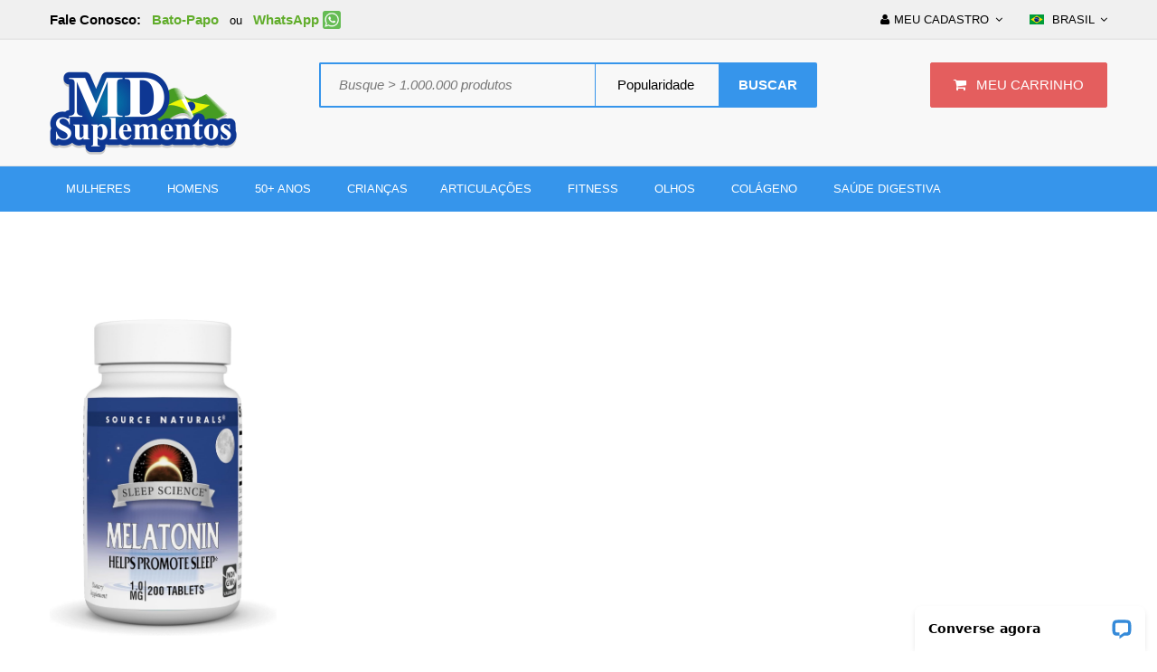

--- FILE ---
content_type: text/html
request_url: https://www.mdsuplementos.com/specialorders/shopexdloja.asp?id=55188
body_size: 89782
content:
<!DOCTYPE html>
<html class="no-js" lang="pt-br">
<head>
<!-- Global site tag (gtag.js) - Google Ads: 1009225729 -->
<script async src="https://www.googletagmanager.com/gtag/js?id=AW-1009225729"></script>
<script>
    window.dataLayer = window.dataLayer || [];
    function gtag() { dataLayer.push(arguments); }
    gtag('js', new Date());

    gtag('config', 'AW-1009225729');
</script>
<!-- Global site tag (gtag.js) - Google Analytics -->
<script async src="https://www.googletagmanager.com/gtag/js?id=UA-28102744-1"></script>
<script>
    window.dataLayer = window.dataLayer || [];
    function gtag() { dataLayer.push(arguments); }
    gtag('js', new Date());

    gtag('config', 'UA-28102744-1');
</script>

<title>Source Naturals Melatonina - 1 mg - 200 Comprimidos</title>
   
<meta name="description" content="A melatonina é o hormônio do sono que ajuda a regular o ciclo sono-vigília do corpo. A Melatonina da Source Naturals atua da mesma forma, promovendo um sono tranquilo e ajudando você a acordar renovado. Um dos suplementos mais populares para insônia ocasional, pesquisas mostram que a melatonina pode ajudar a adormecer mais rapidamente.">

<meta charset="Windows-1252">
<meta http-equiv="x-ua-compatible" content="ie=edge">
<meta name="viewport" content="width=device-width, initial-scale=1.0">
<meta name="revisit-after" content="5 days">
<meta name="rating" content="General">
<meta name="robots" content="INDEX, ALL">
<meta name="robots" content="INDEX, FOLLOW">
<!--<link href="/specialorders/style.css?id=3" rel="stylesheet" type="text/css" />

<link href="/specialorders/layout.css?id=3" rel="stylesheet" type="text/css" />--> 
<link rel="apple-touch-icon" href="apple-touch-icon.png" />
<link rel="apple-touch-icon" sizes="57x57" href="apple-touch-icon-57x57.png" />
<link rel="apple-touch-icon" sizes="72x72" href="apple-touch-icon-72x72.png" />
<link rel="apple-touch-icon" sizes="114x114" href="apple-touch-icon-114x114.png" />

<link rel="canonical" href="https://www.mdsuplementos.com/specialorders/shopexdloja.asp?id=55188"/>




<link rel="stylesheet" type="text/css" href="css/bootstrap.min.css" media="screen" />  
    <link rel="stylesheet" type="text/css" href="css/stylesheet.css" />
      <link rel="stylesheet" type="text/css" href="css/font-awesome.min.css" />

    <link rel="stylesheet" type="text/css" href="css/menu_default.css" />
    <link rel="stylesheet" type="text/css" href="css/boss_megamenu.css" />
    
  <link rel="stylesheet" type="text/css" href="css/responsive.css" />

 

		

<script type="application/ld+json">
{
  "@context": "http://schema.org",
  "@type": "Organization",
  "url": "https://www.mdsuplementos.com",
  "logo": "https://www.mdsuplementos.com/specialorders/images/logo.png",
  "contactPoint": [{
    "@type": "ContactPoint",
    "telephone": "+55-21-3958-0660",
    "contactType": "Customer Service",
    "areaServed": "BR",
    "availableLanguage": "Portuguese"
  }]
}
</script>

<script type="application/ld+json">
{
  "@context": "http://schema.org",
  "@type": "Website",
  "url": "https://www.mdsuplementos.com",
  "potentialAction": [{
    "@type": "SearchAction",
    "target": "https://www.mdsuplementos.com/specialorders/mdsearch.asp?mdkeyword={search_term_string}",
    "query-input": "required name=search_term_string"
  }]
}
</script>


	<!--[if lt IE 9]>
	  <script src="https://oss.maxcdn.com/libs/html5shiv/3.7.0/html5shiv.js"></script>
	  <script src="https://oss.maxcdn.com/libs/respond.js/1.4.2/respond.min.js"></script>
	<![endif]-->


<style>
.img-hover-zoom {
  
}

/* [2] Transition property for smooth transformation of images */
.img-hover-zoom img {
  transition: transform .5s ease;
}

/* [3] Finally, transforming the image when container gets hovered */
.img-hover-zoom:hover img {
  transform: scale(1.5);
}</style>
    <!-- Google Tag Manager -->
<script>(function(w,d,s,l,i){w[l]=w[l]||[];w[l].push({'gtm.start':
new Date().getTime(),event:'gtm.js'});var f=d.getElementsByTagName(s)[0],
j=d.createElement(s),dl=l!='dataLayer'?'&l='+l:'';j.async=true;j.src=
'https://www.googletagmanager.com/gtm.js?id='+i+dl;f.parentNode.insertBefore(j,f);
})(window,document,'script','dataLayer','GTM-TCVHNHL7');</script>
<!-- End Google Tag Manager -->
</head>


<body class="bt-home-page">
<!-- Google Tag Manager (noscript) -->
<noscript><iframe src="https://www.googletagmanager.com/ns.html?id=GTM-TCVHNHL7"
height="0" width="0" style="display:none;visibility:hidden"></iframe></noscript>
<!-- End Google Tag Manager (noscript) -->

    <div id="bt_container" class="bt-wide">
        <div id="bt_header" class="">
            <nav id="top">
                <div class="container">
                    <div class="row">

                        

 
      <form>  
<div id="left_top_links" class="nav pull-left"> 
<a href="javascript: void(0);" onclick="javascript: window.open('https://lc.chat/now/10387727/', 'livechatwin', 'toolbar=0,location=0,directories=0,status=1,menubar=0,scrollbars=0,resizable=1,width=600,height=680');" class="livechatlink"><span style="font-family:arial;font-size: 11pt;font-weight:bold;color:#000000;">Fale Conosco:&nbsp;&nbsp;&nbsp;</span><span style="font-family:arial;font-size: 11pt;font-weight:bold;color:#61AD2B;">Bato-Papo</span></a>&nbsp;&nbsp; ou &nbsp;&nbsp;<a href="https://wa.me/17867752533" target="_blank"><span style="font-family:arial;font-size: 11pt;font-weight:bold;color:#61AD2B;">WhatsApp</span> <img style="position:relative;bottom:2px" src="/cimages/whatsapp.png" alt="WhatsApp" width="20" height="20"></a>
</div>
      </form>
      



     <div id="right_top_links" class="nav pull-right">
                            <div class="bt-language">
                                <form method="post" enctype="multipart/form-data" class="language">
                                    <div class="btn-group">
                                        <button class="btn btn-link dropdown-toggle" data-toggle="dropdown"> <span><img src="images/flags/br.png" alt="Brasil" title="Brasil"></span> <span>Brasil</span><i class="fa fa-angle-down"></i>
                                        </button>
                                        <ul class="dropdown-menu">
                                           
                                            <li><a href="https://www.mercadodireto.com/express/default.asp" target="_blank"><span class="text-left">SHOP EUA</span><span class="text-right"><img src="images/flags/us.png" alt="Estados Unidos" title="Estados Unidos" /></span></a>
                                            </li>
                                        </ul>
                                    </div>
                                    <input type="hidden" name="code" value="" />
                                    <input type="hidden" name="redirect" value="" /> </form>
                            </div><!-- /.bt-language -->
                           




                       
                            <ul class="list-inline">
                                
                                <li class="dropdown"><a href="#" title="Meu Cadastro" class="dropdown-toggle" data-toggle="dropdown"><span><i class="fa fa-user"></i>Meu Cadastro</span><i class="fa fa-angle-down"></i></a>
                                    <ul class="dropdown-menu dropdown-menu-right">
                                       <li><a href="shopcustadminlogin.asp?mdpage=Meu%20Cadastro"><span>Login</span><span><i class="fa fa-user"></i></span></a>
                                        </li>
                                        <li><a href="shopcustadminlogin.asp?mdpage=Meu%20Cadastro"><span>Meu Cadastro</span><span><i class="fa fa-unlock-alt"></i></span></a>
                                        </li>
                                        <li><a href="https://www.mercadodireto.com/express/shopcustregister.asp" target="_blank"><span>Cadastrar</span><span><i class="fa fa-unlock-alt"></i></span></a>
                                        </li>
                                    </ul>
                                </li>

                                 
                            </ul>


                        </div>
                    </div>
                </div>
            </nav>

            
  <div class="container">
                <div class="row">
                    <div class="bt-content-menu" style="float: left; width: 100%; clear: both; height: 1px;">

          
                    
                    </div>
                </div>
            </div> <a class="open-bt-mobile"><i class="fa fa-bars"></i></a>
            <div class="bt-mobile">
                <div class="menu_mobile"> <a class="close-panel"><i class="fa fa-times-circle"></i></a>
                  
                    
                    <div class="logged-link"> <a href="shopcustadminlogin.asp?mdpage=Meu%20Cadastro"><i class="fa fa-sign-in"></i><span>Login</span></a> <a href="shopcustadminlogin.asp?mdpage=Meu%20Cadastro"><i class="fa fa-hand-o-up"></i><span>Meu Cadastro</span></a> </div>
                    <div class="menubar">
                        <div class="container">
                            <div class="bt_mainmenu">
                                <div class="row">
                                    <div class="nav-heading"> <a class="open-panel"><b>MENU</b><span><i class="fa fa-bars"></i></span></a> </div>
                                    <nav class="mega-menu"> <a class="close-panel"><i class="fa fa-times-circle"></i></a>
                                       <ul class="nav nav-pills">
                                                        <li class="parent">
                                                            <p class="plus visible-xs">+</p> <a href="brands.asp"><span class="menu-title">Top Marcas (A-Z)</span></a>
                                                        </li>
                                                        <li class="parent">
                                                            <p class="plus visible-xs">+</p> <a href="mdsearch.asp?mdkeyword=%20mg&orderby=popularity"><span class="menu-title">Suplementos</span><i class="fa fa-angle-down"></i></a>
                                                            <div class="dropdown drop-grid-6-6">
                                                                <div class="menu-row row-col-6">
                                                                    
                                                                    <div class="menu-column row-grid-1">
                                                                        <a href="mdsearch.asp?mdkeyword=%20mg&orderby=popularity" class="parent">Suplementos</a>
                                                                     
                                                                        <ul class="column information">
                                                                        <li class="col-grid-1 "> <a href="mdsearch.asp?orderby=popularity&mdkeyword=Glucosamine">Glucosamina Condroitina</a> </li>
                                                                             <li class="col-grid-1 "> <a href="mdsearch.asp?orderby=popularity&mdkeyword=Melatonin">Melatonina</a> </li>
                                                                             <li class="col-grid-1 "> <a href="mdsearch.asp?orderby=popularity&mdkeyword=MSM">MSM</a> </li>
                                                                             <li class="col-grid-1 "> <a href="mdsearch.asp?orderby=popularity&mdkeyword=Probiotic">Probióticos</a> </li>
                                                                             
                                                                        </ul>
                                                                    </div>
                                                                    <div class="menu-column row-grid-1">
                                                                        <ul class="column product">
                                                                            <!-- product -->
                                                                            <li class="col-grid-1">
                                                                                
                                                                                <div class="image">
                                                                                    <a href="mdsearch.asp?mdkeyword=%20mg&orderby=popularity"><img src="images/supplements170x204.jpg" alt="Suplementos" />
                                                                                    </a>
                                                                                    <br/>
                                                                                </div>
                                                                                 <div class="button-group"><button onclick="window.location.href='mdsearch.asp?mdkeyword=%20mg&orderby=popularity'" class="btn-cart" type="button">Shop</button></div>

                                                                                
                                                                            </li>
                                                                        </ul>
                                                                        -->
                                                                    </div>
                                                                </div>
                                                            </div>
                                                        </li>
                                                       
                                                       <li class="parent">
                                                            <p class="plus visible-xs">+</p> <a href="mdsearch.asp?orderby=popularity&mdkeyword=Vitaminas"><span class="menu-title">Vitaminas</span><i class="fa fa-angle-down"></i></a>
                                                            <div class="dropdown drop-grid-6-6">
                                                                <div class="menu-row row-col-6">
                                                                   
                                                                    <div class="menu-column row-grid-1">
                                                                        <a href="mdsearch.asp?orderby=popularity&mdkeyword=Vitaminas" class="parent">Vitaminas</a>
                                                                        <ul class="column category">
                                                                             <li class="col-grid-1 "> <a href="mdsearch.asp?orderby=popularity&mdkeyword=Folic Acid">Acido Fólico</a> </li>
                                                                              <li class="col-grid-1 "> <a href="mdsearch.asp?orderby=popularity&mdkeyword=Antioxidant">Antioxidantes</a> </li>
                                                                               <li class="col-grid-1 "> <a href="mdsearch.asp?orderby=popularity&mdkeyword=Carotene">Betacaroteno</a> </li>
                                                                                <li class="col-grid-1 "> <a href="mdsearch.asp?orderby=popularity&mdkeyword=Biotin">Biotin</a> </li>
                                                                                 <li class="col-grid-1 "> <a href="mdsearch.asp?orderby=popularity&mdkeyword=Inositol">Inositol</a> </li>
                                                                                  <li class="col-grid-1 "> <a href="mdsearch.asp?orderby=popularity&mdkeyword=Multivitamin">Multivitamínicos</a> </li>
                                                                                   <li class="col-grid-1 "> <a href="mdsearch.asp?orderby=popularity&mdkeyword=Prenatal">Vitaminas Pré-Natais</a> </li>
                                                                                   
                                                                        </ul>
                                                                    </div>
                                                                    <div class="menu-column row-grid-1">
                                                                        
                                                                        <ul class="column information">
                                                                        <li class="col-grid-1 "> <a href="mdsearch.asp?orderby=popularity&mdkeyword=Vitamina A ">Vitamina A</a> </li>
                                                                             <li class="col-grid-1 "> <a href="mdsearch.asp?orderby=popularity&mdkeyword=Vitamina B ">Vitamina B</a> </li>
                                                                              <li class="col-grid-1 "> <a href="mdsearch.asp?orderby=popularity&mdkeyword=Vitamina C ">Vitamina C</a> </li>
                                                                               <li class="col-grid-1 "> <a href="mdsearch.asp?orderby=popularity&mdkeyword=Vitamina D ">Vitamina D</a> </li>
                                                                                <li class="col-grid-1 "> <a href="mdsearch.asp?orderby=popularity&mdkeyword=Vitamina E ">Vitamina E</a> </li>
                                                                                 <li class="col-grid-1 "> <a href="mdsearch.asp?orderby=popularity&mdkeyword=Vitamina K ">Vitamina K</a> </li>
                                                                                 
                                                                                 
                                                                        </ul>
                                                                    </div>
                                                                    <div class="menu-column row-grid-1">
                                                                      
                                                                    </div>
                                                                    <div class="menu-column row-grid-1">
                                                                        <ul class="column product">
                                                                            <!-- product -->
                                                                            <li class="col-grid-1">
                                                                                
                                                                                <div class="image">
                                                                                    <a href="mdsearch.asp?orderby=popularity&mdkeyword=Vitaminas"><img src="images/vitaminas170x204.jpg" alt="Vitaminas" />
                                                                                    </a>
                                                                                    <br/>
                                                                                </div>
                                                                                 <div class="button-group"><button onclick="window.location.href='mdsearch.asp?orderby=popularity&mdkeyword=Vitaminas'" class="btn-cart" type="button">Shop</button></div>

                                                                              
                                                                                
                                                                            </li>
                                                                        </ul>
                                                                    </div>
                                                                </div>
                                                            </div>
                                                        </li>
                                                        <li class="parent">
                                                            <p class="plus visible-xs">+</p> <a href="mdsearch.asp?orderby=popularity&mdkeyword=Multivitamin"><span class="menu-title">Minerais</span><i class="fa fa-angle-down"></i></a>
                                                            <div class="dropdown drop-grid-6-6">
                                                                <div class="menu-row row-col-6">
                                                                   
                                                                    <div class="menu-column row-grid-1">
                                                                        <a href="mdsearch.asp?orderby=popularity&mdkeyword=Multivitamin" class="parent">Minerais</a>
                                                                        <ul class="column category">
                                                                         <li class="col-grid-1 "> <a href="mdsearch.asp?orderby=popularity&mdkeyword=Boron">Boro</a> </li>
                                                                             <li class="col-grid-1 "> <a href="mdsearch.asp?orderby=popularity&mdkeyword=Calcium">Cálcio</a> </li>
                                                                              <li class="col-grid-1 "> <a href="mdsearch.asp?orderby=popularity&mdkeyword=Chromium">Crômio</a> </li>
                                                                               <li class="col-grid-1 "> <a href="mdsearch.asp?orderby=popularity&mdkeyword=Copper">Cobre</a> </li>
                                                                                <li class="col-grid-1 "> <a href="mdsearch.asp?orderby=popularity&mdkeyword=Iron">Ferro</a> </li>
                                                                                
                                                                               
                                                                        </ul>
                                                                    </div>
                                                                    <div class="menu-column row-grid-1">
                                                                        
                                                                        <ul class="column information">
                                                                         <li class="col-grid-1 "> <a href="mdsearch.asp?orderby=popularity&mdkeyword=Magnesium">Magnésio</a> </li>
                                                                             <li class="col-grid-1 "> <a href="mdsearch.asp?orderby=popularity&mdkeyword=Potassium">Potássio</a> </li>
                                                                              <li class="col-grid-1 "> <a href="mdsearch.asp?orderby=popularity&mdkeyword=Colloidal Silver">Prata Coloidal</a> </li>
                                                                               <li class="col-grid-1 "> <a href="mdsearch.asp?orderby=popularity&mdkeyword=Selenium">Selênio</a> </li>
                                                                                <li class="col-grid-1 "> <a href="mdsearch.asp?orderby=popularity&mdkeyword=Zinc">Zinco</a> </li>
                                                                           
                                                                                 
                                                                        </ul>
                                                                    </div>
                                                                    <div class="menu-column row-grid-1">
                                                                      
                                                                    </div>
                                                                    <div class="menu-column row-grid-1">
                                                                        <ul class="column product">
                                                                            <!-- product -->
                                                                            <li class="col-grid-1">
                                                                                
                                                                                <div class="image">
                                                                                    <a href="mdsearch.asp?orderby=popularity&mdkeyword=Multivitamins"><img src="images/minerais170x204.jpg" alt="Minerais" />
                                                                                    </a>
                                                                                    <br/>
                                                                                </div>
                                                                                <div class="button-group"><button onclick="window.location.href='mdsearch.asp?orderby=popularity&mdkeyword=Multivitamins'" class="btn-cart" type="button">Shop</button></div>

                                                                                
                                                                            </li>
                                                                        </ul>
                                                                    </div>
                                                                </div>
                                                            </div>
                                                        </li>
                                                        <li class="parent">
                                                            <p class="plus visible-xs">+</p> <a href="mdsearch.asp?orderby=popularity&mdkeyword=Herb"><span class="menu-title">Ervas</span><i class="fa fa-angle-down"></i></a>
                                                            <div class="dropdown drop-grid-6-6">
                                                                <div class="menu-row row-col-6">
                                                                   
                                                                    <div class="menu-column row-grid-1">
                                                                        <a href="mdsearch.asp?orderby=popularity&mdkeyword=Herb" class="parent">Ervas</a>
                                                                        <ul class="column category">
                                                                             <li class="col-grid-1 "> <a href="mdsearch.asp?orderby=popularity&mdkeyword=Astaxantina">Astaxantina</a> </li>
                                                                              <li class="col-grid-1 "> <a href="mdsearch.asp?orderby=popularity&mdkeyword=Butterbur Extract">Butterbur Extract</a> </li>
                                                                               <li class="col-grid-1 "> <a href="mdsearch.asp?orderby=popularity&mdkeyword=Chá Verde">Chá Verde</a> </li>
                                                                                <li class="col-grid-1 "> <a href="mdsearch.asp?orderby=popularity&mdkeyword=Clorofila">Clorofila</a> </li>
                                                                                 <li class="col-grid-1 "> <a href="mdsearch.asp?orderby=popularity&mdkeyword=Cogumelos">Cogumelos</a> </li>
                                                                                  <li class="col-grid-1 "> <a href="mdsearch.asp?orderby=popularity&mdkeyword=Echinacea">Echinacea</a> </li>
                                                                                   <li class="col-grid-1 "> <a href="mdsearch.asp?orderby=popularity&mdkeyword=Evening Primrose">Evening Primrose</a> </li>
                                                                        </ul>
                                                                    </div>
                                                                    <div class="menu-column row-grid-1">
                                                                        
                                                                        <ul class="column information">
                                                                             <li class="col-grid-1 "> <a href="mdsearch.asp?orderby=popularity&mdkeyword=Fruta Exótica">Fruta Exótica</a> </li>
                                                                              <li class="col-grid-1 "> <a href="mdsearch.asp?orderby=popularity&mdkeyword=Ginseng">Ginseng</a> </li>
                                                                               <li class="col-grid-1 "> <a href="mdsearch.asp?orderby=popularity&mdkeyword=Ginkgo Biloba">Ginkgo Biloba</a> </li>
                                                                                <li class="col-grid-1 "> <a href="mdsearch.asp?orderby=popularity&mdkeyword=Graviola">Graviola</a> </li>
                                                                                 <li class="col-grid-1 "> <a href="mdsearch.asp?orderby=popularity&mdkeyword=Hortelã-Pimenta">Hortelã-Pimenta</a> </li>
                                                                                  <li class="col-grid-1 "> <a href="mdsearch.asp?orderby=popularity&mdkeyword=Maca">Maca</a> </li>
                                                                                   <li class="col-grid-1 "> <a href="mdsearch.asp?orderby=popularity&mdkeyword=Orégano">Orégano</a> </li>
                                                                        </ul>
                                                                    </div>
                                                                    <div class="menu-column row-grid-1">
                                                                        <!-- information -->
                                                                        <ul class="column information">
                                                                             <li class="col-grid-1 "> <a href="mdsearch.asp?orderby=popularity&mdkeyword=Pimenta de Caiena">Pimenta de Caiena</a> </li>
                                                                              <li class="col-grid-1 "> <a href="mdsearch.asp?orderby=popularity&mdkeyword=Rhodiola Rosea">Rhodiola Rosea</a> </li>
                                                                               <li class="col-grid-1 "> <a href="mdsearch.asp?orderby=popularity&mdkeyword=Saw Palmetto">Saw Palmetto</a> </li>
                                                                                <li class="col-grid-1 "> <a href="mdsearch.asp?orderby=popularity&mdkeyword=Stevia">Stevia</a> </li>
                                                                                 <li class="col-grid-1 "> <a href="mdsearch.asp?orderby=popularity&mdkeyword=Tea Tree">Tea Tree</a> </li>
                                                                                
                                                                                  
                                                                        </ul>
                                                                    </div>
                                                                    <div class="menu-column row-grid-1">
                                                                        <ul class="column product">
                                                                            <!-- product -->
                                                                            <li class="col-grid-1">
                                                                                
                                                                                <div class="image">
                                                                                    <a href="mdsearch.asp?orderby=popularity&mdkeyword=Herb"><img src="images/ervas170x204.jpg" alt="Ervas" />
                                                                                    </a>
                                                                                    <br/>
                                                                                </div>
                                                                                <div class="button-group"><button onclick="window.location.href='mdsearch.asp?orderby=popularity&mdkeyword=Herb'" class="btn-cart" type="button">Shop</button></div>

                                                                              
                                                                                
                                                                            </li>
                                                                        </ul>
                                                                    </div>
                                                                </div>
                                                            </div>
                                                        </li>
                                                      
                                                        </li>
                                                       
                                                       
                                                       <!-- <li class="parent">
                                                            <p class="plus visible-xs">+</p> <a href="#"><span class="menu-title">Pet Shop</span><i class="fa fa-angle-down"></i></a>
                                                            <div class="dropdown drop-grid-6-6">
                                                                <div class="menu-row row-col-6">
                                                                   
                                                                    <div class="menu-column row-grid-1">
                                                                        <a href="mdpetshop.asp?mdcatid=207&mdcategory=Pet%20Shop" class="parent">Pet Shop</a>
                                                                        <ul class="column category">
                                                                             <li class="col-grid-1 "> <a href="mdsearch.asp?mdkeyword=Pet%20Shampoo">Pet Shampoo</a> </li>
                                                                              <li class="col-grid-1 "> <a href="mdsearch.asp?mdkeyword=Pet%20Conditioner">Pet Condicionador</a> </li>
                                                                               <li class="col-grid-1 "> <a href="mdsearch.asp?mdkeyword=Nutramax%20quin">Cosequin</a> </li>
                                                                                <li class="col-grid-1 "> <a href="mdsearch.asp?mdkeyword=Pet%20Chewable">Vitaminas</a> </li>
                                                                        
                                                                        </ul>
                                                                    </div>
                                                                    <div class="menu-column row-grid-1">
                                                                        
                                                                        <ul class="column information">
                                                                             <li class="col-grid-1 "> <a href="#">product</a> </li>
                                                                              <li class="col-grid-1 "> <a href="#">product</a> </li>
                                                                               <li class="col-grid-1 "> <a href="#">product</a> </li>
                                                                                <li class="col-grid-1 "> <a href="#">product</a> </li>
                                                                                 <li class="col-grid-1 "> <a href="#">product</a> </li>
                                                                                  <li class="col-grid-1 "> <a href="#">product</a> </li>
                                                                                   <li class="col-grid-1 "> <a href="#">product</a> </li>
                                                                        </ul>
                                                                    </div>
                                                                    <div class="menu-column row-grid-1">
                                                                     
                                                                        <ul class="column information">
                                                                             <li class="col-grid-1 "> <a href="#">product</a> </li>
                                                                              <li class="col-grid-1 "> <a href="#">product</a> </li>
                                                                               <li class="col-grid-1 "> <a href="#">product</a> </li>
                                                                                <li class="col-grid-1 "> <a href="#">product</a> </li>
                                                                                 <li class="col-grid-1 "> <a href="#">product</a> </li>
                                                                                 <li class="col-grid-1 "> <a href="#">product</a> </li>
                                                                                  <li class="col-grid-1 "> <a href="#">product</a> </li>
                                                                        </ul>
                                                                    </div>
                                                                    <div class="menu-column row-grid-1">
                                                                        <ul class="column product">
                                                                            
                                                                            <li class="col-grid-1">
                                                                                
                                                                                <div class="image">
                                                                                    <a href="mdpetshop.asp?mdcatid=207&mdcategory=Pet%20Shop"><img src="images/petshop170x204.jpg" alt="Pet Shop" />
                                                                                    </a>
                                                                                    <br/>
                                                                                </div>
                                                                                <div class="name"><a href="mdpetshop.asp?mdcatid=207&mdcategory=Pet%20Shop">Clique Aqui para buscar suplementos mais populares</a>
                                                                                    <br />
                                                                                </div>
                                                                                
                                                                            </li>
                                                                        </ul>
                                                                    </div>
                                                                </div>
                                                            </div>
                                                        </li>-->
                                                    </ul>
                                    </nav><!-- /.mega-menu -->
                                </div>
                            </div>
                        </div>
                    </div><!-- /.menubar -->
                </div>
            </div><!-- /.bt-mobile -->

             

          
            <header>
                <div class="container">
                    <div class="row">
                        <div id="logo">
                            <a href="index.asp"><img src="images/logo.png" title="MD Suplementos" alt="MD Suplementos" class="img-responsive" />
                            </a>
                        </div>
                        <div id="cart" class="btn-group btn-block">
  
                              
                              <button onclick="window.location.href='shopaddtocart.asp?store=yes&amp;mdpage=Carrinho'" type="button" data-toggle="dropdown" data-loading-text="Loading..." class="btn btn-inverse btn-block btn-lg dropdown-toggle"><i class="fa fa-shopping-cart"></i> <span id="cart-total">MEU CARRINHO</span>
                                    </button>
                                    
                        </div><!-- /#cart -->
                         <form method="POST" action="mdsearch.asp">
                        <div id="boss-search" class="fourteen columns omega">
                            <div class="choose-select">
                                <div class="input_cat">
                                    <select name="orderby" id="boss_filter_search">
                                    <option selected="selected" value="popularity">&nbsp;Popularidade</option>
                                   <option value="lowprice">&nbsp;Menor Preço</option>
                                    <option value="highprice">&nbsp;Maior Preço</option> 
                                    <option value="upc">&nbsp;Código de Barras</option>
                                    </select>
                                </div>


                                <div class="search-form">
                                    <div id="search" class="input-group">
                                        <input type="text" name="searchterm" placeholder="Busque > 1.000.000 produtos" class="form-control input-lg" value="">
                                        <span class="input-group-btn">
                                         
                                         <input class="btn btn-default btn-lg" type="submit" value="BUSCAR" name="searchaction">
                                        
                                      </span> </div></form> 
                                </div>
                            </div>
                        </div><!-- /#boss-search -->
                    </div>
                </div>
            </header>


            <div class="boss-new-position">
                <div class="boss_header">
                    <div class="container">
                        <div class="row">
                            <div class="menu">
                                <!-- Load menu -->
                                <div class="menubar">
                                    <div class="container">
                                        <div class="bt_mainmenu">
                                            <div class="row">
                                                <div class="nav-heading"> <a class="open-panel"><b>MENU</b><span><i class="fa fa-bars"></i></span></a> </div>
                                                <nav class="mega-menu"> <a class="close-panel"><i class="fa fa-times-circle"></i></a>
                                                    <ul class="nav nav-pills">
                                                        
                                                       
                                                       <li class="parent">
                                                            <p class="plus visible-xs">+</p> <a href="mdsearch.asp?orderby=popularity&allmdkeyword=womens"><span class="menu-title">MULHERES</span></a>
                                                        
                                                        </li>
                                                        <li class="parent">
                                                            <p class="plus visible-xs">+</p> <a href="mdsearch.asp?orderby=popularity&allmdkeyword=men%20&not=wo"><span class="menu-title">HOMENS</span></a>
                                                          
                                                        </li>
                                                        <li class="parent">
                                                            <p class="plus visible-xs">+</p> <a href="mdsearch.asp?orderby=popularity&allmdkeyword=over%2050&not=angels"><span class="menu-title">50+ ANOS</span></a>
                                                           
                                                        </li>
                                                       
                                                        <li class="parent">
                                                            <p class="plus visible-xs">+</p> <a href="mdsearch.asp?orderby=popularity&allmdkeyword=children"><span class="menu-title">CRIANÇAS</span></a>
                                                         
                                                        
                                                        <li class="parent">
                                                        <p class="plus visible-xs">+</p> <a href="mdsearch.asp?allmdkeyword=glucosamine&orderby=popularity"><span class="menu-title">ARTICULAÇÕES</span></a>
                                                        </li>
                                                         <li class="parent">
                                                          <p class="plus visible-xs">+</p> <a href="mdsearch.asp?allmdkeyword=fitness&orderby=popularity"><span class="menu-title">FITNESS</span></a>
                                                          </li>
                                                        <li class="parent">
                                                            <p class="plus visible-xs">+</p> <a href="mdsearch.asp?allmdkeyword=eyes&orderby=popularity"><span class="menu-title">OLHOS</span></a>
                                                        </li>
                                                         <li class="parent">
                                                     <p class="plus visible-xs">+</p> <a href="mdsearch.asp?allmdkeyword=collagen&orderby=popularity"><span class="menu-title">COLÁGENO</span></a>
                                                   </li>
                                                         <li class="parent">
                                                        <p class="plus visible-xs">+</p> <a href="mdsearch.asp?allmdkeyword=digestive&orderby=popularity"><span class="menu-title">SAÚDE DIGESTIVA</span></a>
                                                        </li>
                                                      
                                                    </ul>
                                                </nav><!-- /.mega-menu -->
                                            </div>
                                        </div>
                                    </div>
                                </div><!-- /.menubar -->
                            </div>
                        </div>
                    </div>
                </div><!-- /.boss_header -->

















            </div><!-- /.boss-new-position -->
        </div><!-- /#bt_header -->
                                       

        
          <div class="container" style="text-align:center;">
            <div class="row" style="display:inline-block;">
                <div id="content" class="col-sm-12">












                           








<!--</form>-->


<br /><br />
<div itemscope itemtype="http://schema.org/Product" style="text-align:left;">
<table class="lw600">


  <tr> 
   <td class="ltxt"> 
      <table>
        <tr> 
           <td></td><td class="lvtopw600"> 
          
           <table>
           <tr>
           <td><a href="https://www.mdsuplementos.com/cimages/products/images/00021078007203.jpg" target="_blank"><div class="img-hover-zoom"><img itemprop="image" src="https://www.mdsuplementos.com/cimages/products/images/00021078007203.jpg" style="max-width:350px;max-height:350px;" alt="Source Naturals Melatonina - 1 mg - 200 Comprimidos" onError="this.src='/cimages/products/defaultimage.gif';"></div></a>
           </td>
           </tr>
           </table>
           
            
          <br /><br />  <br /><br />
            <h1 itemprop="name">Source Naturals Melatonina - 1 mg - 200 Comprimidos</h1>
            <div itemprop="aggregateRating" itemscope itemtype="http://schema.org/AggregateRating"> <img src="images/rating.jpg"/><span hidden itemprop="ratingValue">4.8</span> (<span itemprop="reviewCount" style="font-family:Arial;font-size:80%;color:#4A98EB;font-weight:bold;">11</span>)</div>
 
         <br /><span style="font-weight:bold;">Nome Original:</span>&nbsp;&nbsp;<span ><a itemprop="url" href="https://www.mdsuplementos.com/specialorders/shopexdloja.asp?id=55188">Source Naturals Melatonin - 1 mg - 200 Tablets</a></span>
           <br /><span style='font-weight:bold;'>Marca:</span>&nbsp;&nbsp;<span itemprop='brand' content='Source Naturals'>Source Naturals</span>
           <br /><span style='font-weight:bold;'>Código de Barras:</span>&nbsp;&nbsp;<span itemprop='gtin14' content='00021078007203'>00021078007203</span> 
            <br /> <br /><span style='font-weight:bold;'>Descrição:</span>&nbsp;&nbsp;<span itemprop='description'>A melatonina é o hormônio do sono que ajuda a regular o ciclo sono-vigília do corpo. A Melatonina da Source Naturals atua da mesma forma, promovendo um sono tranquilo e ajudando você a acordar renovado. Um dos suplementos mais populares para insônia ocasional, pesquisas mostram que a melatonina pode ajudar a adormecer mais rapidamente.</span>
              
           <br /> <br /><span style="font-weight:bold;"></span><span ><b>Entrega:</b>&nbsp;&nbsp;Correios (7-15 dias)&nbsp;&nbsp;<span style='color:#cc0000;font-weight:bold;'>Frete Grátis!</span></span>
           <br /><br />
         
                           <span style='font-family:verdana;FONT-SIZE: 8pt;color:#333333;'>Estas declarações não foram avaliadas pela FDA nos EUA ou qualquer agência governamental. Este produto não se destina a diagnosticar, tratar, curar ou prevenir doenças no Brasil. </span>
                   
           <br /><br />
            <div itemprop="offers" itemscope itemtype="http://schema.org/Offer">
              <span class="price" style="font-weight:bold;">Preço:</span>&nbsp;&nbsp;<span style='font-weight:bold;font-size:13pt;' itemprop='priceCurrency' content='BRL'/>R$</span><span  style='font-weight:bold;font-size:13pt;' itemprop='price' content='299.00'>299,00</span><span itemprop="priceValidUntil" content="2027-02-02">
             <br /><span  style="font-weight:bold;">Disponibilidade:</span>&nbsp;&nbsp;<link itemprop='availability' href='http://schema.org/InStock'><span style='color:green;font-weight:bold;'>Em estoque</span>
                     
            
               <br /><br /><span >Adicione 1 ao carrinho para <b>R$299,00</b><br>Adicione 3 ao carrinho para <b>R$284,00</b> / item<span style='color:#CC0000;'>&nbsp;&nbsp;&nbsp;(Economize 5%)</span><br>Adicione 6 ao carrinho para <b>R$270,00</b> / item<span style='color:#CC0000;'>&nbsp;&nbsp;&nbsp;(Economize 10%)</span></span>
              <br />
              <br />
              <div class="a12pt000080">

<form method=post action="https://www.mdsuplementos.com/specialorders/shopaddtocart.asp?store=yes">
<p><b>Qte: </b><input type=text size=2 maxlength=3 name=quantity value=1><br><input src=/cimages/languages/portuguese/addtocart.png type=image alt='comprar'>
<input type=hidden name=productid value="55188">
</form>              &nbsp;
         
            </div>
                              
          </td><td class="w100"></td>
        </tr>
        <meta itemprop="itemCondition" content="http://schema.org/NewCondition" /><span style="color:White;">New</span>
              
             </div> 
      </table>
     
		<br />
    </td>
  </tr>
</table>
</div>

 </div>
  </div>
   </div>
  





<div style="height:100px;"></div>


        <div id="bt_footer" class="">
            <footer>
                <div class="bt-footer-middle">
                    <div class="container">
                        <div class="row">
                            <div class="col-md-12">
                                <div class="bt-block-footer col-sm-4 col-xs-12">
                                    <div class="col-xs-12">
                                        <a href="index.asp"><img class="b-lazy" data-src="images/logo2.png" title="MD Suplementos" alt="MD Suplementos" class="img-responsive" />
                                        </a>
                                        
                                        <div class="footer-contact">
                                            <ul>
                                                
                                                <li><i class="fa fa-phone"></i> <span><a href="https://wa.me/17867752533" target="_blank">WhatsApp - Conversa Agora (clique)</a></span>
                                                </li>
                                                <li><i class="fa fa-envelope-o"></i> <span>atendimento@mercadodireto.com</span>
                                                </li>
                                                <!--<li><i class="fa fa-phone"></i> <span>(11) 3197-4018, Horas: 11 am - 7 pm<br /></span>-->
                                                </li>
                                                
                                           
                                            </ul>
                                        </div>
                                        <p></p>
                                        <p>©2026 Protegido por direitos autorais MDSuplementos.com</p>
                                    </div>
                                </div><!-- /.col-sm-4 -->
                                <div class="bt-block-footer col-sm-4 col-xs-12">
                                    <!--Load modules in position footer middle-->
                                    <div class="col-xs-12">
                                        <div class="box-heading">
                                            <h3>Links</h3>
                                        </div>
                                        <div class="box-content">
                                            <div class="footer-contact">
                                        

               <ul> 
               
        
                  <li><span><a href="https://www.mdsuplementos.com/specialorders/shopcustadminlogin.asp?mdpage=Meu%20Cadastro">Meu Cadastro</a></span></li>
                  	<li><span><a href="https://www.mdsuplementos.com/specialorders/quemsomos.asp?mdpage=Quem%20Somos">Quem Somos</a></span></li>
			
		
		 
			
			<!--<li><a href="https://www.mdsuplementos.com/specialorders/mdwholesale.asp?mdpage=Atacadista" >Atacadista</a></li>-->
			
			<!--<li><a href="https://www.mdsuplementos.com/specialorders/blog.asp" target="_blank">Blog</a></li>-->
			<!--<li><span><a href="https://www.mdsuplementos.com/specialorders/mdsearchbrands.asp" >Marcas Populares</a></span></li>-->
            <li><span><a href="https://www.mdsuplementos.com/specialorders/politicas.asp?mdpage=Políticas" >Política de Devolução</a></span></li>
            <li><span><a href="https://www.mdsuplementos.com/specialorders/privacy.asp" >Política de Privacidade</a></span></li>
			<li><span><a href="https://www.mdsuplementos.com/specialorders/sitemap.asp" target="_blank">Sitemap</a></span></li>
			</ul>
                            
                                        </div>
                                        </div>
                                    </div>
                                </div><!-- /.col-sm-4 -->



                                 <div class="footer-social col-xs-4">
                                    <h3>FORMAS DE PAGAMENTO</h3>
                                    <ul>
                                        <li><img class="b-lazy" data-src="images/paymentmethods.jpg?id=1" alt="formas de pagamento" />
                                        </li>
                                      
                                    </ul>
                                   <div style="height:30px;"></div>
                                    <h3>MÉTODOS DE ENVIO</h3>
                                    <ul>
                                        <li><img class="b-lazy" data-src="images/shippingmethods.jpg?id=2" alt="método de envio" />
                                        </li>
                                      
                                    </ul>
                                </div><!-- /.col-sm-4 -->


                        

                                


                                
                            </div>
                        </div>
                    </div>
                </div><!-- /.bt-footer-middle -->

       
        <div id="back_top" class="back_top" title="Back To Top"><span><i class="fa fa-angle-up"></i></span></div>

       </div><!-- /#bt_container -->

   

   
    <script src="js/jquery-2.1.1.min.js"></script>
    <script src="js/bootstrap.min.js"></script>
    <script src="js/getwidthbrowser.js"></script>
    <script src="js/cs.bossthemes.js"></script>
    
    <script src="js/jquery.jgrowl.js"></script>
    <script src="js/jquery.appear.js"></script>
    
    <script src="js/carouFredSel-6.2.1.js"></script>
    <script src="js/boss_filterproduct.js"></script>
   <script src="js/plugins.js"></script>
    <script src="js/jquery.tools.min.js"></script>
    <script src="js/jquery.revolution.min.js"></script>
    <script src="js/jquery.selectbox-0.2.min.js"></script>
   <script src="js/cloud-zoom.1.0.3.js"></script>
    <script src="js/custom.js"></script>


      <script>
          jQuery(document).ready(function () {
              $('[data-toggle="collapse"]').click(function () {
                  $('.panel-heading').removeClass('active')
                  $(this).parents('.panel-heading').addClass('active');
              })

              /* Billing Option */
              $('input[name=\'payment_address\']').on('change', function () {
                  if (this.value == 'new') {
                      $('#payment-existing').hide();
                      $('#payment-new').show();
                  } else {
                      $('#payment-existing').show();
                      $('#payment-new').hide();
                  }
              });

              /* Shipping Option */
              $('input[name=\'shipping_address\']').on('change', function () {
                  if (this.value == 'new') {
                      $('#shipping-existing').hide();
                      $('#shipping-new').show();
                  } else {
                      $('#shipping-existing').show();
                      $('#shipping-new').hide();
                  }
              });

              $('#button-confirm').on('click', function () {
                  location = 'checkout-success.html';
              });
          });
    </script>

    <script>
        jQuery(document).ready(function () {

            
            dataAnimate();

            /* View Mode */
            // Product List
            $('#list-view').on('click', function () {
                $('#content .product-layout').attr('class', 'product-layout product-list col-xs-12');
                localStorage.setItem('display', 'list');
            });
            // Product Grid
            $('#grid-view').on('click', function () {
                // What a shame bootstrap does not take into account dynamically loaded columns
                cols = $('#column-right, #column-left').length;
                if (cols == 2) {
                    $('#content .product-layout').attr('class', 'product-layout product-grid col-lg-6 col-md-6 col-sm-6 col-xs-12');
                } else if (cols == 1) {
                    $('#content .product-layout').attr('class', 'product-layout product-grid col-lg-4 col-md-4 col-sm-4 col-xs-12');
                } else {
                    $('#content .product-layout').attr('class', 'product-layout product-grid col-lg-3 col-md-3 col-sm-3 col-xs-12');
                }
                localStorage.setItem('display', 'grid');
            });
            if (localStorage.getItem('display') == 'list') {
                $('#list-view').trigger('click');
            } else {
                $('#grid-view').trigger('click');
            }
        });
       
       
    </script>


    <script>
        /* Today Deal */
         var myVar = setInterval(function() {
             Deal0()
         }, 1000);

         function Deal0() {
             var i = 0;
             var today = new Date();
             var dateStr = "0000-00-00";
             //alert(dateStr);
             if (dateStr != "0000-00-00") {
                 var date = dateStr.split("-");
                 var date_end = new Date(date[0], (date[1] - 1), date[2]);
                 var deal = new Date();
                 deal.setTime(date_end - today);
                 //alert(deal);
                 if (date_end >= today) {
                     var month = new Date(deal.getMonth(), deal.getMonth(), 0).getDate();
                     var d = deal.getDate() + (month * deal.getMonth());
                     var h = deal.getHours() + (d * 24);
                     var m = deal.getMinutes();
                     var s = deal.getSeconds();
                     h = checkTime(h);
                     m = checkTime(m);
                     s = checkTime(s);
                     $(".datetime00").html('<div class="sep"></div><div><span class="number">' + h + '</span><span>Hours</span></div><div class="sep"></div><div><span class="number">' + m + '</span><span>Mins</span></div><div class="sep"></div><div><span class="number">' + s + '</span><span>Secs</span></div>');
                 }
             }
             var today = new Date();
             var dateStr = "2016-02-01";
             //alert(dateStr);
             if (dateStr != "0000-00-00") {
                 var date = dateStr.split("-");
                 var date_end = new Date(date[0], (date[1] - 1), date[2]);
                 var deal = new Date();
                 deal.setTime(date_end - today);
                 //alert(deal);
                 if (date_end >= today) {
                     var month = new Date(deal.getMonth(), deal.getMonth(), 0).getDate();
                     var d = deal.getDate() + (month * deal.getMonth());
                     var h = deal.getHours() + (d * 24);
                     var m = deal.getMinutes();
                     var s = deal.getSeconds();
                     h = checkTime(h);
                     m = checkTime(m);
                     s = checkTime(s);
                     $(".datetime01").html('<div class="sep"></div><div><span class="number">' + h + '</span><span>Hours</span></div><div class="sep"></div><div><span class="number">' + m + '</span><span>Mins</span></div><div class="sep"></div><div><span class="number">' + s + '</span><span>Secs</span></div>');
                 }
             }
             var today = new Date();
             var dateStr = "0000-00-00";
             //alert(dateStr);
             if (dateStr != "0000-00-00") {
                 var date = dateStr.split("-");
                 var date_end = new Date(date[0], (date[1] - 1), date[2]);
                 var deal = new Date();
                 deal.setTime(date_end - today);
                 //alert(deal);
                 if (date_end >= today) {
                     var month = new Date(deal.getMonth(), deal.getMonth(), 0).getDate();
                     var d = deal.getDate() + (month * deal.getMonth());
                     var h = deal.getHours() + (d * 24);
                     var m = deal.getMinutes();
                     var s = deal.getSeconds();
                     h = checkTime(h);
                     m = checkTime(m);
                     s = checkTime(s);
                     $(".datetime02").html('<div class="sep"></div><div><span class="number">' + h + '</span><span>Hours</span></div><div class="sep"></div><div><span class="number">' + m + '</span><span>Mins</span></div><div class="sep"></div><div><span class="number">' + s + '</span><span>Secs</span></div>');
                 }
             }
             var today = new Date();
             var dateStr = "0000-00-00";
             //alert(dateStr);
             if (dateStr != "0000-00-00") {
                 var date = dateStr.split("-");
                 var date_end = new Date(date[0], (date[1] - 1), date[2]);
                 var deal = new Date();
                 deal.setTime(date_end - today);
                 //alert(deal);
                 if (date_end >= today) {
                     var month = new Date(deal.getMonth(), deal.getMonth(), 0).getDate();
                     var d = deal.getDate() + (month * deal.getMonth());
                     var h = deal.getHours() + (d * 24);
                     var m = deal.getMinutes();
                     var s = deal.getSeconds();
                     h = checkTime(h);
                     m = checkTime(m);
                     s = checkTime(s);
                     $(".datetime03").html('<div class="sep"></div><div><span class="number">' + h + '</span><span>Hours</span></div><div class="sep"></div><div><span class="number">' + m + '</span><span>Mins</span></div><div class="sep"></div><div><span class="number">' + s + '</span><span>Secs</span></div>');
                 }
             }
             var today = new Date();
             var dateStr = "0000-00-00";
             //alert(dateStr);
             if (dateStr != "0000-00-00") {
                 var date = dateStr.split("-");
                 var date_end = new Date(date[0], (date[1] - 1), date[2]);
                 var deal = new Date();
                 deal.setTime(date_end - today);
                 //alert(deal);
                 if (date_end >= today) {
                     var month = new Date(deal.getMonth(), deal.getMonth(), 0).getDate();
                     var d = deal.getDate() + (month * deal.getMonth());
                     var h = deal.getHours() + (d * 24);
                     var m = deal.getMinutes();
                     var s = deal.getSeconds();
                     h = checkTime(h);
                     m = checkTime(m);
                     s = checkTime(s);
                     $(".datetime04").html('<div class="sep"></div><div><span class="number">' + h + '</span><span>Hours</span></div><div class="sep"></div><div><span class="number">' + m + '</span><span>Mins</span></div><div class="sep"></div><div><span class="number">' + s + '</span><span>Secs</span></div>');
                 }
             }
         }

         function checkTime(j) {
             if (j < 10) {
                 j = "0" + j;
             }
             return j;
         }

        jQuery(document).ready(function() {
            /* Main Slider */
            $('.tp-banner0').show().revolution({
                dottedOverlay: "none",
                delay: 5000,
                startWithSlide: 0,
                startwidth: 870,
                startheight: 450,
                hideThumbs: 10,
                hideTimerBar: "on",
                thumbWidth: 50,
                thumbHeight: 50,
                thumbAmount: 4,
                navigationType: "none",
                navigationArrows: "solo",
                navigationStyle: "round",
                touchenabled: "on",
                onHoverStop: "on",
                swipe_velocity: 0.7,
                swipe_min_touches: 1,
                swipe_max_touches: 1,
                drag_block_vertical: false,
                parallax: "mouse",
                parallaxBgFreeze: "on",
                parallaxLevels: [7, 4, 3, 2, 5, 4, 3, 2, 1, 0],
                keyboardNavigation: "off",
                navigationHAlign: "center",
                navigationVAlign: "bottom",
                navigationHOffset: 0,
                navigationVOffset: 20,
                soloArrowLeftHalign: "left",
                soloArrowLeftValign: "center",
                soloArrowLeftHOffset: 50,
                soloArrowLeftVOffset: 8,
                soloArrowRightHalign: "right",
                soloArrowRightValign: "center",
                soloArrowRightHOffset: 50,
                soloArrowRightVOffset: 8,
                shadow: 0,
                fullWidth: "on",
                fullScreen: "off",
                spinner: "spinner4",
                stopLoop: "on",
                stopAfterLoops: -1,
                stopAtSlide: -1,
                shuffle: "off",
                autoHeight: "off",
                forceFullWidth: "off",
                hideThumbsOnMobile: "off",
                hideNavDelayOnMobile: 1500,
                hideBulletsOnMobile: "off",
                hideArrowsOnMobile: "off",
                hideThumbsUnderResolution: 0,
                hideSliderAtLimit: 0,
                hideCaptionAtLimit: 500,
                hideAllCaptionAtLilmit: 500,
                videoJsPath: "rs-plugin/videojs/",
                fullScreenOffsetContainer: ""
            });
            

            loadtopmenu();
            $("#boss-menu-category .boss_heading").on('click',function() {
                $('#boss-menu-category').toggleClass('opencate');
                loadtopmenu();
            });


            function loadtopmenu() {
                var menuheight = $('#boss-menu-category .box-content').outerHeight();
                var topcate = $('#boss-menu-category').offset();
                $('#boss-menu-category .boss-menu-cate .nav_title').each(function(index, element) {
                    var liheight = $(this).outerHeight();
                    var subheight = $(this).next('.nav_submenu').outerHeight();
                    var topheight = $(this).offset().top - topcate - 55;
                });
            }
            $('#boss-menu-category .b_menucategory_hidde,#boss-menu-category  .menu_loadmore_hidden').hide();
            $('#boss-menu-category .menu_loadmore').on('click',function() {
                $('#boss-menu-category .b_menucategory_hidde').slideToggle("normal", function() {
                    $('#boss-menu-category .menu_loadmore').hide();
                    $('#boss-menu-category .menu_loadmore_hidden').show();
                });
            });
            $('#boss-menu-category .menu_loadmore_hidden').on('click',function() {
                $('#boss-menu-category .b_menucategory_hidde').slideToggle("normal", function() {
                    $('#boss-menu-category .menu_loadmore').show();
                    $('#boss-menu-category .menu_loadmore_hidden').hide();
                });
            });

            
            /* Today Deal */
             setTimeout(function() {
                 $('#product_special_0').carouFredSel({
                     auto: {
                         play: false,
                         timeoutDuration: 4000,
                     },
                     responsive: true,
                     width: '100%',
                     height: 'variable',
                     prev: '#prev_special_0',
                     next: '#next_special_0',
                     swipe: {
                         onTouch: true
                     },
                     items: {
                         width: 230,
                         height: 'variable',
                         visible: {
                             min: 1,
                             max: 1,
                         }
                     },
                     scroll: {
                         direction: 'left', //  The direction of the transition.
                         duration: 1200, //  The duration of the transition.
                         items: 1,
                     },

                 });
             }, 200);

            /* Testimonial */
            $('#boss_testimonial_0').carouFredSel({
                auto: {
                    play: false,
                    timeoutDuration: 4500,
                },
                responsive: true,
                width: '100%',
                height: 'variable',
                prev: '#prev_testimonial_0',
                next: '#next_testimonial_0',
                swipe: {
                    onTouch: false
                },
                items: {
                    /*width: image_width,*/
                    height: 'variable',
                    visible: {
                        min: 1,
                        max: 1
                    }
                },
                scroll: {
                    direction: 'left', //  The direction of the transition.
                    duration: 1000 //  The duration of the transition.
                },
                onCreate: function() {
                    $(window).smartresize(function() {
                        $('#boss_testimonial_0 div.testimonial-item').css("height", getMaxHeight('#boss_testimonial_0 div.testimonial-item'));
                        $('#boss_testimonial_min_height_0 div.caroufredsel_wrapper').css("width", '100%');
                        $('#boss_testimonial_min_height_0 div.caroufredsel_wrapper #boss_testimonial_0').css("width", '100%');
                    });
                }
            });
            $('#boss_testimonial_0 div.testimonial-item').css("height", getMaxHeight('#boss_testimonial_0 div.testimonial-item'));
            $('#boss_testimonial_min_height_0 div.caroufredsel_wrapper').css("min-height", getMaxHeight('#boss_testimonial_0 div.testimonial-item'));

            /* Best Product */
            initCarousel(0, 0, 0, 1, 81);
            checkDevices(0);
            $("a.head_tabs0").on('click',function() {
                if (getWidthBrowser() > 767) {
                    return false;
                }
                if (!$(this).parent().hasClass('active')) {
                    $(".head_tabs0").parent().removeClass("active");
                    var $src_tab = $(this).attr("data-src");
                    $($src_tab).parent().addClass("active");
                    $(".content_tabs0").hide();
                    var $selected_tab = $(this).attr("href");
                    $($selected_tab).fadeIn();
                }
                return false;
            });
            $(window).resize(function() {
                checkDevices(0);
            });

            /* vaccines */
            if ($(window).width() > 768) {
                var image_width = 268;
                var per_row = 3;
                if ($(window).width() <= 1023) {
                    per_row = 3;
                }
            } else {
                if ($(window).width() < 480) {
                    per_row = 1;
                } else {
                    per_row = 2;
                }
                var image_width = 200;
            }
            $('#boss_featured_0').carouFredSel({
                auto: false,
                responsive: true,
                width: '100%',
                height: 'auto',
                prev: '#prev_featured_0',
                next: '#next_featured_0',
                pagination: '#bt_pag_0',
                swipe: {
                    onTouch: true
                },
                items: {
                    width: image_width,
                    height: 'auto',
                    visible: {
                        min: 1,
                        max: per_row,
                    }
                },
                scroll: {
                    direction: 'left', //  The direction of the transition.
                    duration: 1000 //  The duration of the transition.
                },
                onCreate: function() {
                    $(window).smartresize(function() {
                        if ($(window).width() > 768) {
                            var image_width = 268;
                            var per_row = 3;
                            if ($(window).width() <= 1023) {
                                per_row = 3;
                            }
                        } else {
                            if ($(window).width() < 480) {
                                per_row = 1;
                            } else {
                                per_row = 2;
                            }
                            var image_width = 200;
                        }
                        $('#boss_featured_0').carouFredSel({
                            auto: false,
                            responsive: true,
                            width: '100%',
                            height: 'auto',
                            prev: '#prev_featured_0',
                            next: '#next_featured_0',
                            pagination: '#bt_pag_0',
                            swipe: {
                                onTouch: true
                            },
                            items: {
                                width: image_width,
                                height: 'auto',
                                visible: {
                                    min: 1,
                                    max: per_row,
                                }
                            },
                            scroll: {
                                direction: 'left', //  The direction of the transition.
                                duration: 1000 //  The duration of the transition.
                            },
                        });
                        $('#bt_fea_pro_0 .box-content .caroufredsel_wrapper').css("height", getMaxHeight('#boss_featured_0 section.bt-item') + 10);
                    });
                },
            });
            $('#bt_fea_pro_0 .box-content .caroufredsel_wrapper').css("height", getMaxHeight('#boss_featured_0 section.bt-item') + 10);

            /* cosmetics */
            if ($(window).width() > 768) {
                var image_width = 268;
                var per_row = 3;
                if ($(window).width() <= 1023) {
                    per_row = 3;
                }
            } else {
                if ($(window).width() < 480) {
                    per_row = 1;
                } else {
                    per_row = 2;
                }
                var image_width = 200;
            }
            $('#boss_featured_1').carouFredSel({
                auto: false,
                responsive: true,
                width: '100%',
                height: 'auto',
                prev: '#prev_featured_1',
                next: '#next_featured_1',
                pagination: '#bt_pag_1',
                swipe: {
                    onTouch: true
                },
                items: {
                    width: image_width,
                    height: 'auto',
                    visible: {
                        min: 1,
                        max: per_row,
                    }
                },
                scroll: {
                    direction: 'left', //  The direction of the transition.
                    duration: 1000 //  The duration of the transition.
                },
                onCreate: function() {
                    $(window).smartresize(function() {
                        if ($(window).width() > 768) {
                            var image_width = 268;
                            var per_row = 3;
                            if ($(window).width() <= 1023) {
                                per_row = 3;
                            }
                        } else {
                            if ($(window).width() < 480) {
                                per_row = 1;
                            } else {
                                per_row = 2;
                            }
                            var image_width = 200;
                        }
                        $('#boss_featured_1').carouFredSel({
                            auto: false,
                            responsive: true,
                            width: '100%',
                            height: 'auto',
                            prev: '#prev_featured_1',
                            next: '#next_featured_1',
                            pagination: '#bt_pag_1',
                            swipe: {
                                onTouch: true
                            },
                            items: {
                                width: image_width,
                                height: 'auto',
                                visible: {
                                    min: 1,
                                    max: per_row,
                                }
                            },
                            scroll: {
                                direction: 'left', //  The direction of the transition.
                                duration: 1000 //  The duration of the transition.
                            },
                        });
                        $('#bt_fea_pro_1 .box-content .caroufredsel_wrapper').css("height", getMaxHeight('#boss_featured_1 section.bt-item') + 10);
                    });
                },
            });
            $('#bt_fea_pro_1 .box-content .caroufredsel_wrapper').css("height", getMaxHeight('#boss_featured_1 section.bt-item') + 10);

            /* vitamins */
            if ($(window).width() > 768) {
                var image_width = 268;
                var per_row = 3;
                if ($(window).width() <= 1023) {
                    per_row = 3;
                }
            } else {
                if ($(window).width() < 480) {
                    per_row = 1;
                } else {
                    per_row = 2;
                }
                var image_width = 200;
            }
            $('#boss_featured_2').carouFredSel({
                auto: false,
                responsive: true,
                width: '100%',
                height: 'auto',
                prev: '#prev_featured_2',
                next: '#next_featured_2',
                pagination: '#bt_pag_2',
                swipe: {
                    onTouch: true
                },
                items: {
                    width: image_width,
                    height: 'auto',
                    visible: {
                        min: 1,
                        max: per_row,
                    }
                },
                scroll: {
                    direction: 'left', //  The direction of the transition.
                    duration: 1000 //  The duration of the transition.
                },
                onCreate: function() {
                    $(window).smartresize(function() {
                        if ($(window).width() > 768) {
                            var image_width = 268;
                            var per_row = 3;
                            if ($(window).width() <= 1023) {
                                per_row = 3;
                            }
                        } else {
                            if ($(window).width() < 480) {
                                per_row = 1;
                            } else {
                                per_row = 2;
                            }
                            var image_width = 200;
                        }
                        $('#boss_featured_2').carouFredSel({
                            auto: false,
                            responsive: true,
                            width: '100%',
                            height: 'auto',
                            prev: '#prev_featured_2',
                            next: '#next_featured_2',
                            pagination: '#bt_pag_2',
                            swipe: {
                                onTouch: true
                            },
                            items: {
                                width: image_width,
                                height: 'auto',
                                visible: {
                                    min: 1,
                                    max: per_row,
                                }
                            },
                            scroll: {
                                direction: 'left', //  The direction of the transition.
                                duration: 1000 //  The duration of the transition.
                            },
                        });
                        $('#bt_fea_pro_2 .box-content .caroufredsel_wrapper').css("height", getMaxHeight('#boss_featured_2 section.bt-item') + 10);
                    });
                },
            });
            $('#bt_fea_pro_2 .box-content .caroufredsel_wrapper').css("height", getMaxHeight('#boss_featured_2 section.bt-item') + 10);

            /* Product */
            function loadslider($tabmodule) {
                if ($(window).width() > 768) {
                    var image_width = 100;
                } else {
                    var image_width = 300;
                }
                $('#boss_procate_' + $tabmodule).carouFredSel({
                    auto: false,
                    responsive: true,
                    width: '100%',
                    height: 'variable',
                    prev: '#bt_next_pro_' + $tabmodule,
                    next: '#bt_prev_pro_' + $tabmodule,
                    pagination: '#bt_pag_pro_' + $tabmodule,
                    swipe: {
                        onTouch: true
                    },
                    items: {
                        width: image_width,
                        height: 'variable',
                        visible: {
                            min: 1,
                            max: 1
                        }
                    },
                    scroll: {
                        direction: 'left', //  The direction of the transition.
                        duration: 1000 //  The duration of the transition.
                    }
                });
            };

           
        });

       
    </script>




</body>


<!-- Start of LiveChat (www.livechatinc.com) code -->
<script type="text/javascript">
    window.__lc = window.__lc || {};
    window.__lc.license = 10387727;
    (function () {
        var lc = document.createElement('script'); lc.type = 'text/javascript'; lc.async = true;
        lc.src = ('https:' == document.location.protocol ? 'https://' : 'http://') + 'cdn.livechatinc.com/tracking.js';
        var s = document.getElementsByTagName('script')[0]; s.parentNode.insertBefore(lc, s);
    })();
</script>
<noscript>
<a href="https://www.livechatinc.com/chat-with/10387727/">Chat with us</a>,
powered by <a href="https://www.livechatinc.com/?welcome" rel="noopener" target="_blank">LiveChat</a>
</noscript>
<!-- End of LiveChat code -->


	<script src="blazy.js"></script>
	<script>
	    window.bLazy = new Blazy({
	        container: '.container',
	        success: function (element) {
	            console.log("Element loaded: ", element.nodeName);
	        }
	    });
	</script>

</html>


--- FILE ---
content_type: text/css
request_url: https://www.mdsuplementos.com/specialorders/css/boss_megamenu.css
body_size: 11907
content:
.nav-heading{display:none;}
.mega-menu,.mega-menu a{color:#000}
.mega-menu a:hover,.mega-menu > ul.nav > li >a:hover{color:#3695eb}
.mega-menu > ul.nav > li{float:none;display:inline-block;margin-right:-4px;}
.right-to-left .mega-menu > ul.nav > li{margin-right:0;margin-left:-4px;}
.mega-menu > ul.nav > li + li{margin-left:0;}
.mega-menu > ul.nav > li >a{font-family:'Lato',sans-serif;font-size:13px;line-height:16px;text-transform:uppercase;padding:17px 18px;color:#fff;border-radius:0;-webkit-border-radius:0;-moz-border-radius:0;}
.mega-menu > ul.nav > li.parent >a>span{margin-right:4px;}
.right-to-left .mega-menu > ul.nav > li.parent >a>span{margin-right:0;margin-left:4px;}
.mega-menu > ul.nav > li:hover >a{background-color:#118acb;}
.mega-menu > ul.nav > li >a:hover,.mega-menu > ul.nav > li >a:focus{background:none;border-radius:0;color:#fff;background-color:#1f7acc;}
.mega-menu > ul.nav > li .dropdown{background-clip:padding-box;background-color:#ffffff;border-bottom:3px solid #4dbeee;box-shadow:0 0 10px rgba(0, 0, 0, 0.2);-webkit-box-shadow:0 0 10px rgba(0, 0, 0, 0.2);-moz-box-shadow:0 0 10px rgba(0, 0, 0, 0.2);float:left;left:-9999px;list-style:outside none none;min-width:160px;opacity:0;filter:alpha(opacity=0);padding:0;position:absolute;text-align:left;top:100%;visibility:hidden;z-index:999999;transform-origin:0 0 0;-webkit-transform-origin:0 0 0;-moz-transform-origin:0 0 0;transform:scale(1,0.7);-webkit-transform:scale(1,0.7);-moz-transform:scale(1,0.7);transition:transform 0.5s ease 0s;-webkit-transition:-webkit-transform 0.5s ease 0s;-moz-transition:-moz-transform 0.5s ease 0s;}
.right-to-left .mega-menu > ul.nav > li .dropdown{text-align:right;left:9999px;}
.bt-menu-bg img{position:absolute;bottom:0;left:0;z-index:-1;max-width:none;}
.mega-menu > ul.nav > li:hover .dropdown{left:0;opacity:1;filter:alpha(opacity=100);visibility:visible;transform:scale(1,1);-webkit-transform:scale(1,1);-moz-transform:scale(1,1);}
.mega-menu > ul.nav > li .dropdown .menu-row>img{position:absolute;right:0;top:0;max-width:none;z-index:-1}
.mega-menu > ul.nav > li .dropdown .menu-row>img + .menu-column{min-height:250px;}
.mega-menu > ul.nav > li .dropdown .menu-column{padding:28px 14px 20px 30px;}
.mega-menu > ul.nav > li .dropdown .menu-row.row-col-6 .menu-column.row-grid-1 + .menu-column{padding:28px 14px 20px 12px;}
.mega-menu > ul.nav > li .dropdown .menu-column ul.column.category li,
.mega-menu > ul.nav > li .dropdown .menu-column ul.column.information li{line-height:20px;}
.mega-menu > ul.nav > li .dropdown .menu-column ul.column.category li,
.mega-menu > ul.nav > li .dropdown .menu-column ul.column.information li,
.mega-menu > ul.nav > li .dropdown .menu-column .home-style a{padding:9px 0;border-top:1px solid #ededed;}
.mega-menu > ul.nav > li .dropdown .menu-column ul.column.category li:first-child,
.mega-menu > ul.nav > li .dropdown .menu-column ul.column.information li:first-child,
.mega-menu > ul.nav > li .dropdown .menu-column .home-style span.parent +a{border-top:none;padding-top:0;}
.mega-menu{font-family:'Lato',sans-serif;}
.mega-menu > ul.nav > li .dropdown .menu-column ul.column.category li a,
.mega-menu > ul.nav > li .dropdown .menu-column ul.column.information li a,
.mega-menu > ul.nav > li .dropdown .menu-column .home-style a{text-transform:capitalize;}
.mega-menu > ul.nav > li .dropdown .menu-column ul.column.category li a,
.mega-menu > ul.nav > li .dropdown .menu-column ul.column.information li a{line-height:17px;}
.mega-menu > ul.nav > li .dropdown .menu-column ul.column.category li a,
.mega-menu > ul.nav > li .dropdown .menu-column ul.column.information li a,
.mega-menu > ul.nav > li .dropdown .menu-column .home-style a{font-size:15px;font-weight:400;}
.mega-menu > ul.nav > li .dropdown .menu-column .home-style a{display:block;line-height:22px;}
.mega-menu > ul.nav > li .dropdown .menu-column .parent{font-size:16px;font-weight:700;line-height:18px;margin-bottom:26px;display:block;color:#3695eb;text-transform:uppercase;}
.mega-menu > ul.nav > li .dropdown img +.menu-column a.parent,
.mega-menu > ul.nav > li .dropdown img +.menu-column + .menu-column a.parent{display:none;}
.mega-menu > ul.nav > li .dropdown .menu-column.row-grid-2:first-child .staticblock{text-align:center;padding-right:10px;}
.mega-menu > ul.nav > li .dropdown .menu-column .staticblock img{margin-bottom:35px;width:auto !important;margin-top:30px;}
.mega-menu > ul.nav > li .dropdown .menu-column .staticblock iframe{max-width:100%;height:240px;}
.mega-menu > ul.nav > li .dropdown .menu-column .staticblock{font-size:14px;font-weight:400;line-height:16px;}
.mega-menu > ul.nav > li .dropdown .menu-column .staticblock p{line-height:1.55em;}
.mega-menu > ul.nav > li .dropdown .menu-column.row-grid-2:first-child{border-right:1px solid #ededed;padding-bottom:50px;}
.menu-row, .menu-column{float:left;width:100%;}
.mega-menu > ul.nav > li .dropdown.drop-grid-6-6 .menu-column ul.column.information{padding-top:42px;}
.mega-menu > ul.nav > li .dropdown .menu-column ul.column.product .name br{display:none;}
.mega-menu > ul.nav > li .dropdown .menu-column ul.column.product .image{margin-bottom:10px;}
.mega-menu > ul.nav > li .dropdown .menu-row ul li.sub_category{position:relative;}
.mega-menu > ul.nav > li .dropdown .menu-row ul li .sub_menu{left:-9999px;position:absolute;top:-20px;transform:scale(0.7, 1);-webkit-transform:scale(0.7, 1);-moz-transform:scale(0.7, 1);transform-origin:0 0 0;-webkit-transform-origin:0 0 0;-moz-transform-origin:0 0 0;-moz-transition:-moz-transform 0.3s ease 0s;transition:transform 0.3s ease 0s;-webkit-transition:-webkit-transform 0.3s ease 0s;z-index:999;}
.right-to-left .mega-menu > ul.nav > li .dropdown .menu-row ul li .sub_menu{left:9999px;transform-origin:100% 0 0;-webkit-transform-origin:100% 0 0;-moz-transform-origin:100% 0 0;}
.mega-menu > ul.nav > li .dropdown .menu-row ul li:hover > .sub_menu{background:#ffffff;border-bottom:3px solid #4dbeee;box-shadow:0 0 10px rgba(0, 0, 0, 0.2);left:100%;padding:30px;transform:scale(1, 1);-webkit-transform:scale(1, 1);-moz-transform:scale(1, 1);width:200px;}
.mega-menu > ul.nav > li .dropdown .menu-row .menu-column .sub_category a>i{float:right;vertical-align:top;line-height:20px;margin-left:8px;}
.right-to-left .mega-menu > ul.nav > li .dropdown .menu-row ul li:hover > .sub_menu{left:auto;right:100%;}
.right-to-left .mega-menu > ul.nav > li .dropdown .menu-row .menu-column .sub_category a > i{transform:rotate(180deg);-webkit-transform:rotate(180deg);-moz-transform:rotate(180deg);float:left;margin-left:0;margin-right:8px;}
.mega-menu > ul.nav > li .dropdown.drop-grid-6-1 .menu-row.row-col-1 .menu-column{padding-right:25px;padding-left:25px;}
.mega-menu .close-panel{display:none;}
.nav-pills > li.active > a, .nav-pills > li.active > a:hover, .nav-pills > li.active > a:focus{background:none;}
@media only screen and (min-width:1024px) and (max-width:1279px){.mega-menu > ul.nav > li > a,.common-home .mega-menu > ul.nav > li > a{padding-left:15px;padding-right:15px;}
}
@media only screen and (min-width:768px) and (max-width:1023px){.mega-menu > ul.nav > li > a{padding-left:15px;padding-right:15px;}
.mega-menu > ul.nav > li .dropdown .menu-row .menu-column .sub_category a > i{margin-left:5px;}
.mega-menu > ul.nav > li > a > span{margin-right:2px;}
}
@media only screen and (min-width:768px) and (max-width:991px){.mega-menu > ul.nav > li > a{padding-top:10px;padding-bottom:10px;}
}
@media only screen and (max-width:767px){.menubar{float:none;margin-right:0;padding-top:0;}
.right-to-left .menubar{margin-left:0;}
.boss-new-position .menu{display:none;}
.right-to-left .menubar{margin-left:0;}
.open-bt-mobile{clear:both;color:#666;overflow:hidden;z-index:99;display:block;cursor:pointer;position:absolute;left:15px;top:38px;padding:5px 4px;width:30px;height:30px;border:1px solid #dedede;text-align:center;transition:all 0.5s ease 0s;-moz-transition:all 0.5s ease 0s;-webkit-transition:all 0.5s ease 0s;}
.openNav .open-bt-mobile{z-index:0;}
.right-to-left .open-bt-mobile{right:15px;left:auto;}
.open-bt-mobile i{font-size:18px;vertical-align:top;line-height:18px;}
.open-bt-mobile:hover{color:#4dbeee;}
.openNav #bt_container:before{background:#000000;content:"";height:100%;left:0;opacity:0.5;position:absolute;top:0;width:100%;z-index:999;}
.openNav #bt_container{right:0;transform:translate3d(90%, 0px, 0px);-moz-transform:translate3d(90%, 0px, 0px);-webkit-transform:translate3d(90%, 0px, 0px);transition:transform 500ms ease 0s;-moz-transition:-moz-transform 500ms ease 0s;-webkit-transition:-webkit-transform 500ms ease 0s;}
.menu_mobile .close-panel{position:absolute;right:5px;text-align:center;top:5px;width:25px;z-index:9999;color:#fff;display:block;cursor:pointer;}
.close-panel i{font-size:22px;}
.close-panel:hover{color:#4dbeee}
.mega-menu > ul.nav{background:#343434;}
.mega-menu > ul.nav > li{clear:both;display:block;float:none;margin:0;padding:0;text-align:left;background:#343434;border-top:1px solid #444;}
.mega-menu > ul.nav > li > a{border:medium none;color:#fff}
.common-home .mega-menu > ul.nav > li > a{padding:11px 20px 13px;}
.mega-menu > ul.nav > li.active > a,.mega-menu > ul.nav > li > a:hover,
.mega-menu > ul.nav > li > a:focus, .mega-menu > ul.nav > li:hover > a{color:#fff;}
.mega-menu > ul.nav > li > a i{display:none;}
.mega-menu > ul.nav > li:hover > a{border:medium none;border-radius:0;}
.mega-menu > ul.nav > li.parent:hover > a b{background-image:none;}
.mega-menu ul.nav> li.parent >a span.menu-title{background:none}
.mega-menu > ul.nav > li p.plus{color:#fff;cursor:pointer;height:28px;margin-top:0;padding-bottom:1px;padding-top:3px;position:absolute;right:0;text-align:center;top:5px;width:40px;font-size:22px;line-height:24px;z-index:999;}
.mega-menu > ul.nav > li .dropdown{border:medium none;box-shadow:none;margin-left:0 !important;opacity:1;position:static;visibility:visible;width:100% !important;transform:scale(1,1);-moz-transform:scale(1,1);-webkit-transform:scale(1,1);transform-origin:top center;-moz-transform-origin:top center;-webkit-transform-origin:top center;display:none;}
.mega-menu > ul.nav > li .dropdown .staticblock{padding-left:10px;}
.mega-menu > ul.nav > li .dropdown ul.column.product li{text-align:center;}
.mega-menu > ul.nav > li .dropdown ul.column.product li .name{background-position:center bottom;}
.mega-menu > ul.nav > li .dropdown .menu-column{width:100%!important;margin-bottom:10px;}
.mega-menu > ul.nav > li .dropdown ul.column.manufacturer li{width:100%!important;text-align:center;padding-left:10px}
.mega-menu > ul.nav > li .dropdown .menu-row ul li .sub_menu{display:none}
.mega-menu > ul.nav > li .menu-row .menu-column .staticblock{padding-left:30px}
.mega-menu > ul.nav > li .dropdown .menu-column.row-grid-2:first-child{border-right:none;padding-bottom:20px;}
.mega-menu > ul.nav > li:first-child > a, .common-home .mega-menu > ul.nav > li:first-child > a,.mega-menu > ul.nav > li > a{padding-left:20px;}
.mega-menu > ul.nav > li > a,.common-home .mega-menu > ul.nav > li>a{padding:15px 20px;}
.mega-menu .nav-pills > li.active > a, .nav-pills > li.active > a:hover, .nav-pills > li.active > a:focus{background:none;color:#4dbeee;}
.mega-menu > ul.nav > li .dropdown .menu-column{padding:28px 20px 20px;}
.mega-menu > ul.nav > li .menu-row .menu-column .staticblock{padding-left:0;}
.mega-menu > ul.nav > li .dropdown .menu-column.row-grid-2:first-child .staticblock{padding-right:0}
.mega-menu > ul.nav > li .dropdown.drop-grid-6-6 .menu-column ul.column.information{padding-top:0;}
.mega-menu > ul.nav > li .dropdown .menu-row.row-col-6 .menu-column.row-grid-1 + .menu-column{padding:28px 20px 20px;}
}
@media only screen and (max-width:380px){.open-bt-mobile{top:30px;}
}
@media only screen and (max-width:325px){.open-bt-mobile{top:28px;width:28px;height:28px;}
.open-bt-mobile i{line-height:17px;}
}

--- FILE ---
content_type: text/css
request_url: https://www.mdsuplementos.com/specialorders/css/responsive.css
body_size: 29871
content:
.content{z-index:10;}
@media only screen and (max-width:1280px){}
@media only screen and (max-width:1190px){.btn-quickshop{display:none !important;}
.button-group .btn-cart{padding:10px 18px;margin-bottom:5px;}
#back_top{display:none !important;}
}
@media only screen and (min-width:1024px) and (max-width:1279px){body{-webkit-text-size-adjust:none;}
#top #top-links.pull-right{width:80%;}
header>.container>.row .col-sm-3{width:auto;}
.header_category .box.opencate .box-content{height:auto;overflow:inherit;visibility:visible}
#cart{margin-left:15px;}
.right-to-left #cart{margin-left:0;margin-right:15px;}
#boss-search .choose-select #search .form-control{width:250px;}
.right-to-left .product-filter .display .btn-list{margin-right:0;margin-left:-4px;}
.product-filter .box_limit select{width:70px;}
.product-filter .box_sort select{width:120px;}
.cart-info .table tbody tr td.remove .btn-update{margin-right:5px;}
.product-related .relt_product .image img{width:100%;}
.checkout .panel .panel-body .left-content{margin-right:30px;}
.cart-info .table tbody tr td.quantity input{margin:0;}
.cart-info .table tbody tr td.quantity button{padding:0;}
}
@media only screen and (min-width:1024px)and (max-device-width:1199px){.bt-staticblock-college > a:before , .bt-staticblock-diet:hover > a:before,
.bt-staticblock-babyneeds:hover > a:before, .bt-banner-left:hover > a:before{border:120px solid rgba(0, 0, 0, 0.4);}
.bt-service .bt-service-content h2{padding:0;}
.boss-blog-featured .box-content .box-article .article_content .image{margin-right:15px;}
.right-to-left .boss-blog-featured .box-content .box-article .article_content .image{margin-right:0;margin-left:15px;}
.boss-blog-featured .box-content .box-article .article_content .article-detail{padding-top:5px;padding-bottom:5px;}
.bt-staticblock-diet .text-info .large-text, .bt-staticblock-babyneeds .text-info .large-text,
.bt-banner-left .text-info .large-text{font-size:34px;line-height:36px;}
.bt-staticblock-shopnow .bt-item-right .bt-banner-title{top:20px;padding:0 10px;}
.bt-item-right .bt-banner-title h2{font-size:26px;line-height:28px;margin-bottom:8px;}
.bt-item-right .bt-banner-title p + p{margin-bottom:5px;}
.bt-item-left .bt-banner-title h4{margin-bottom:5px;}
.bt-staticblock-shopnow .bt-item-left .bt-banner-title{top:15px;left:20px;}
.bt-item-left .bt-banner-title h3{font-size:34px;line-height:36px;}
}
@media only screen and (min-device-width:481px) and (max-device-width:1024px){}
@media only screen and (max-width:1024px){body{-webkit-text-size-adjust:none;}
.product-related .relt_product .image img{width:100%;}
}
@media only screen and (min-width:768px) and (max-width:1024px){.product-filter .link-compare{width:24%;}
#content.col-sm-6 .product-filter .link-compare{width:45%;padding-left:12px;}
.right-to-left #content.col-sm-6 .product-filter .link-compare{padding-left:0;padding-right:12px;}
.product-filter .display{width:15.5%;}
#content.col-sm-6 .product-filter .display{width:24%;}
#content.col-sm-6 .product-filter{height:auto;padding-left:0}
.right-to-left #content.col-sm-6 .product-filter{padding-right:0}
#content.col-sm-6 .product-filter .limit-sort{float:left;width:100%;border-top:1px solid #eaeaea;padding-left:12px;text-align:left;height:42px;}
.right-to-left #content.col-sm-6 .product-filter .limit-sort{text-align:right;padding-right:12px;padding-left:0}
.product-filter .limit-sort{width:60%;}
.product-filter .box_limit{margin-left:0;}
.product-filter .box_sort{width:55%;}
}
@media only screen and (min-width:768px) and (max-width:1023px){.container{max-width:962px;}
#top #top-links.pull-right{width:70%;}
#top #top-links .list-inline li:first-child{padding-left:0;}
#top #top-links .list-inline .dropdown .dropdown-menu{left:0;right:auto;}
#currency .btn-group, #language .btn-group{padding-bottom:10px;}
#top .list-inline > li.dropdown,#cart{padding-bottom:12px;}
.header_category .box-content .box-category.boss-menu-cate > li{padding:10px;}
.header_category .box-content .box-category.boss-menu-cate > li .nav_submenu .nav_submenu_inner{max-width:524px;}
.header_category .box-content .box-category.boss-menu-cate > li .nav_title img{margin-right:10px;}
.right-to-left .header_category .box-content .box-category.boss-menu-cate > li .nav_title img{margin-right:0;margin-left:10px;}
.bt-home-page #column-left{padding-right:15px;}
.right-to-left.bt-home-page #column-left{padding-right:0;padding-left:15px;}
.bt-home-page #column-left + #content.col-sm-9{padding-left:15px;}
.right-to-left.bt-home-page #column-left + #content.col-sm-9{padding-left:0;padding-right:15px;}
.bt-featured-pro.bt-nprolarge-tabs .bt-product-content .bt-items .image{margin-right:12px;}
.bt-featured-pro .boss-category-pro .product-categories-box{padding:18px 15px;}
.bt-nprolarge-slider .box-content .bt-item-extra .price .price-old, .product-layout.product-grid .price .price-old,
.box-special .box-content .price .price-old, .product-related ul li .relt_product .price .price-old{display:block;}
.bt-footer-middle .boss-recent-post .item-recent-post .title{min-width:45%;}
.bt-footer-middle .footer-newsletter input.form-control{padding-left:18px;}
.bt-footer-middle .boss-recent-post .item-recent-post .title a{line-height:20px;}
.bt-footer-middle .boss-recent-post .item-recent-post .image span small{line-height:50px;}
.product-filter .box_limit select{width:65px;}
.product-filter .box_sort select,.another-language #content.col-sm-6 .product-filter .box_sort select{width:110px;}
.product-layout .product-thumb .image img{width:100%;}
.product-related .relt_product .image img{width:100%;}
.product-info .quantily_info .title_text{width:15%}
.cart-info .table tbody tr td.remove .btn-update{margin-right:0;margin-bottom:5px;margin-left:0;}
.checkout .panel .panel-body .left-content{margin-right:30px;}
#content.col-sm-9 #shipping-existing .form-control,#content.col-sm-9 #payment-existing .form-control{width:70%;}
#content.col-sm-9 .checkout .panel .panel-body .left-content{margin-bottom:35px;margin-right:0;width:100%;}
#content.col-sm-9 .checkout .panel .panel-body .right-content{width:100%;}
.cart-info .table tbody tr td.quantity input{margin:0;}
.cart-info .table tbody tr td.quantity button{padding:0;}
.register .form-control{width:50%;}
.another-language .product-filter{height:auto;padding-right:0;}
.another-language .product-filter>*{height:42px;}
.another-language .product-filter .link-compare{width:30%;padding-right:12px;}
.another-language .product-filter .limit-sort{width:100%;border-top:1px solid #eaeaea}
.another-language .product-filter .box_sort select{width:140px;}
}
@media only screen and (min-width:992px) and (max-width:1023px){#cart{margin-left:25px;}
.right-to-left #cart{margin-left:0;margin-right:25px;}
#boss-search .choose-select .input_cat{min-width:170px;}
#search .form-control{width:270px;}
.bt-staticblock-shopnow .bt-item-left .bt-banner-title{left:20px;top:12px;margin-bottom:2px}
.bt-item-left .bt-banner-title h3{font-size:36px;line-height:38px;}
.bt-item-left .bt-banner-title h4{margin-bottom:5px;}
.bt-item-right .bt-banner-title h2{font-size:28px;line-height:30px;margin-bottom:10px;}
.bt-item-right .bt-banner-title p{font-size:14px;}
.bt-staticblock-shopnow .bt-item-right .bt-banner-title{top:20px;padding:0 10px;}
.bt-item-right .bt-banner-title p + p{margin-bottom:10px;}
.boss-blog-featured .box-content .box-article .article_content .image{margin-right:15px;max-width:50%;}
.right-to-left .boss-blog-featured .box-content .box-article .article_content .image{margin-right:0;margin-left:15px;}
.boss-blog-featured .box-content .box-article .article_content .article-detail{padding-top:5px;padding-bottom:5px}
.boss-blog-featured .box-content .box-article .article_content .article-detail .article-name a{line-height:22px;}
.bt-staticblock-college > a:before , .bt-staticblock-diet:hover > a:before, .bt-staticblock-babyneeds:hover > a:before, .bt-banner-left:hover > a:before{border:120px solid rgba(0, 0, 0, 0.4);}
.bt-staticblock-diet .text-info .large-text, .bt-staticblock-babyneeds .text-info .large-text,
.bt-banner-left .text-info .large-text{font-size:34px;line-height:36px;}
}
@media only screen and (min-width:768px) and (max-width:991px){.container{width:738px;}
#boss-search{width:100%;padding-top:10px;margin-bottom:20px;}
#boss-search .choose-select{float:right;}
.right-to-left #boss-search .choose-select{float:left;}
.bt-staticblock-shopnow > div{float:none;width:100%;max-width:500px;margin-left:auto;margin-right:auto;}
.bt-staticblock-shopnow img{width:100%}
.bt-staticblock-shopnow .bt-item-left{margin-bottom:30px;}
.bt-staticblock-shopnow .bt-item-left, .bt-staticblock-shopnow .bt-item-right{padding:0;}
.bt-statickblock-learmore .bt-banner-title h2{font-size:28px;line-height:32px;}
.bt-statickblock-learmore .bt-banner-title{bottom:15%;left:3%;}
.bt-service .bt-service-content{padding-left:10px;padding-right:10px;}
.bt-service .bt-service-content h2{padding:0;}
.bt-service .bt-service-content .btn{padding:8px 20px;}
.bt-staticblock-college .large-text{font-size:34px;line-height:38px;}
.bt-staticblock-college > a:before , .bt-staticblock-diet:hover > a:before, .bt-staticblock-babyneeds:hover > a:before, .bt-banner-left:hover > a:before{border:95px solid rgba(0, 0, 0, 0.4);}
.bt-staticblock-diet .text-info .small-text:after, .bt-staticblock-babyneeds .text-info .small-text:after,
.bt-banner-left .text-info .small-text:after{right:-24px;}
.bt-staticblock-diet .text-info .small-text:before, .bt-staticblock-diet .text-info .small-text:after,
.bt-staticblock-babyneeds .text-info .small-text:before, .bt-staticblock-babyneeds .text-info .small-text:after,
.bt-banner-left .text-info .small-text:before, .bt-banner-left .text-info .small-text:after{width:18px;}
.bt-staticblock-diet .text-info .small-text:before, .bt-staticblock-babyneeds .text-info .small-text:before,
.bt-banner-left .text-info .small-text:before{left:-20px;}
.bt-staticblock-diet .text-info .large-text, .bt-staticblock-babyneeds .text-info .large-text,
.bt-banner-left .text-info .large-text{font-size:26px;line-height:30px;margin-bottom:5px;}
.boss-blog-featured .box-content .box-article .article_content .image{float:none;margin:0 0 20px;width:100%}
.boss-blog-featured .box-content .box-article .article_content .image img{width:100%;}
.boss-blog-featured .box-content .box-article .article_content .article-detail{padding:0 15px 15px;}
.bt-footer-middle .footer-social ul li{margin-right:2px;}
.right-to-left .bt-footer-middle .footer-social ul li{margin-left:2px;margin-right:0;}
.product-thumb .caption, .product-related ul li .relt_product .caption{padding:0 15px 30px;}
.product-grid{width:50%;}
.bt-block-category .block-title h4:before, .bt-block-category .block-title h4:after{width:45px;}
.bt-block-category .block-title h4:after{right:-53px;}
.bt-block-category .block-title h4:before{left:-53px;}
.bt-block-category .block-title{right:5%;top:18%;}
.bt-block-category .block-title h2{font-size:40px;line-height:42px;margin-bottom:22px;}
.htabs ul li a{font-size:15px;padding-left:15px;padding-right:15px;}
.bt-featured-pro.bt-prolarge-nslider .box-content > div{width:100%;}
.bt-featured-pro.bt-prolarge-nslider .box-content .bt-product-large{padding:0;margin-bottom:30px;}
.button-group .btn-cart{padding:10px 12px;}
}
@media only screen and (max-width:767px){.openNav #bt_container{overflow:visible;}
.boss_header.boss_scroll,.menu.boss_scroll{position:static}
.boss_header + .container{margin-top:0;}
.bt-staticblock-freeshipping, .header_slider{width:100%;}
#top{background:none !important;border:none;position:absolute;right:50px;top:38px;z-index:21;padding:0;}
.right-to-left #top{left:50px;right:auto}
.right-to-left #top #top-links.pull-right{width:auto}
.right-to-left header > div > div .col-sm-3{width:100%;}
.right-to-left #top ul.list-inline{margin-left:0;}
.right-to-left #currency{margin-right:0;}
#bt_header{position:relative;}
header{background:#efefef;padding:30px 15px 28px;margin-bottom:30px;}
#logo{text-align:center;margin-left:0;width:100%;padding:0;float:none;margin:0 0 25px}
#logo a,#top .pull-right ul.list-inline > li.dropdown>a{display:inline-block;}
#logo img{margin:0 auto}
#top #top-links .list-inline .dropdown a{display:block}
#top .pull-right ul.list-inline > li,.bt-language, .bt-currency,#top #left_top_links,.bt-block-call-us{display:none;}
#top .pull-right ul.list-inline > li.dropdown{padding:0 0 12px;display:block;}
#cart{width:auto;float:none;position:absolute;right:15px;top:38px;margin-left:0;padding-top:0;}
.right-to-left #cart{left:15px;right:auto;}
#cart > .btn,#top .pull-right ul.list-inline > li.dropdown> a,#top .pull-right ul.list-inline > li.dropdown>a>i{font-size:0;}
#cart > .btn,#top .pull-right ul.list-inline > li.dropdown>a{width:30px;height:30px;border:1px solid #dedede;text-align:center;}
#cart > .btn{color:#434343;padding:0;}
#cart > .btn,#cart.open > .btn,#cart > .btn:hover{background:transparent;}
#cart > .btn .fa,#top .pull-right ul.list-inline > li.dropdown> a .fa{vertical-align:top;line-height:28px;margin:0}
#cart .dropdown-menu{min-width:310px;}
#top .pull-right ul.list-inline > li > a span .fa{display:block;}
#currency .dropdown-menu, #language .dropdown-menu{left:0;right:auto;}
#top ul.list-inline{float:right;margin:0;text-align:right}
.right-to-left #top .dropdown-menu{left:0;right:auto}
#top #top-links.pull-right .pull-right{float:right !important;}
.header_category,#boss-search .input_cat{display:none;}
#search .form-control{width:100%;}
#boss-search .choose-select > div select, #search .form-control, #search .btn{height:40px;line-height:36px;}
#search .btn .fa{font-size:16px;line-height:40px;}
#boss-search, #boss-search .choose-select, #boss-search .choose-select > div{float:none;width:100%;}
#search, #boss-search .choose-select{width:100%;}
#search .input-group-btn{display:block;right:2px;}
.right-to-left #search .input-group-btn{right:auto;left:2px;}
.header_slider{padding-left:15px;padding-right:15px;}
.header_category.menucategory-fixed{display:none !important;}
.bt-mobile .bt-language,.bt-mobile .bt-currency{display:inline-block;float:none;width:48%;margin-bottom:20px;text-align:center;}
.bt-mobile .bt-currency{margin-right:0;margin-left:0;}
.bt-mobile .language,.bt-mobile .currency{margin:0;}
.bt-mobile .language .btn-group >.btn,.bt-mobile .currency .btn-group> .btn{background:#fff;font-size:14px;width:140px;height:30px;text-align:left;padding:0 10px;line-height:30px;float:none;border:none;}
.bt-mobile .dropdown-menu{text-transform:uppercase}
.bt-mobile .language .btn i,.bt-mobile .currency .btn i{margin-left:calc(50%);}
.right-to-left .bt-mobile .language .btn i,.right-to-left .bt-mobile .currency .btn i{margin-left:0;margin-right:calc(50%);}
.bt-mobile .language .dropdown-menu,.bt-mobile .currency .dropdown-menu{left:0;right:auto;}
.bt-mobile .logged-link{border-top:1px solid #444;position:relative;padding:40px 0;overflow:hidden;}
.bt-mobile .logged-link:before{content:"";border-left:1px solid #444;width:1px;height:100%;left:50%;top:0;position:absolute;}
.bt-mobile{display:block;background:#343434;height:auto;left:-90%;position:absolute;top:0;width:90%;margin-bottom:0;border:none;float:right;padding:50px 0 80px;text-align:center;min-height:800px;}
.bt-mobile .logged-link >a{color:#fffefe;text-transform:capitalize;display:block;transition:all 0.5s ease 0s;-moz-transition:all 0.5s ease 0s;-webkit-transition:all 0.5s ease 0s;float:left;width:50%;}
.bt-mobile .logged-link >a i{display:block;width:40px;height:40px;background:#fff;border-radius:50%;text-align:center;vertical-align:top;line-height:40px;color:#3d3b48;margin-bottom:12px;font-size:16px;margin-left:auto;margin-right:auto;transition:all 0.5s ease 0s;-moz-transition:all 0.5s ease 0s;-webkit-transition:all 0.5s ease 0s;}
.bt-mobile .logged-link >a:hover,.bt-mobile .logged-link >a:hover i{color:#4dbeee;}
.boss_header{display:none;}
#content.col-sm-12, .boss-blog-featured, .bt-product-category{padding:0 15px;}
.bt-staticblock-shopnow > div{float:none;width:100%;max-width:500px;margin-left:auto;margin-right:auto}
.bt-staticblock-shopnow img{width:100%;}
.bt-staticblock-shopnow .bt-item-left, .bt-staticblock-shopnow .bt-item-right{padding:0;}
.bt-staticblock-shopnow .bt-item-left{margin-bottom:30px;}
.bt-service .bt-service-items + .bt-service-items{margin-top:30px;}
.boss-blog-featured .box-content .box-article .article-items{display:block;width:100%;margin:0 0 30px;}
.bt-featured-pro .boss-category-pro{width:100%;float:none;}
.bt-featured-pro .boss-category-pro + .boss-category-pro{margin-top:30px;}
.bt-featured-pro.bt-prolarge-nslider .box-content > div{width:100%;}
.bt-featured-pro.bt-prolarge-nslider .box-content .bt-product-large{padding:0;margin-bottom:30px;}
.bt-footer-middle .bt-block-footer{padding:0 15px;margin-bottom:30px;}
.bt-footer-middle .footer-social{width:100%;}
footer .bt-footer-bottom{padding-left:15px;padding-right:15px;}
.bt-footer-bottom .payment{float:none;text-align:left;margin-top:0;}
.right-to-left .bt-footer-bottom .payment{text-align:right;}
.bt-footer-bottom .powered{margin-bottom:10px;float:none;}
.bt-footer-bottom .payment ul li:first-child{margin-left:0}
.right-to-left .bt-footer-middle .bt-block-footer + div + div, .bt-footer-middle .footer-social{padding-right:15px;}
.bt-footer-middle .bt-contact-me{margin-bottom:30px;}
.bt-breadcrumb{padding:0 15px;}
#column-left + #content.col-sm-9,.right-to-left .bt-home-page #column-left + #content.col-sm-9{padding-right:15px;}
.right-to-left #column-left + #content.col-sm-9,.bt-home-page #column-left + #content.col-sm-9{padding-left:15px;}
.product-filter .link-compare{width:100%}
.product-grid .product-thumb .image img{width:100%}
.result-pagination{margin-top:10px;}
.product-info .col-sm-6 + .col-sm-6{padding-left:15px;}
.htabs ul li a{font-size:15px;padding-left:15px;padding-right:15px;}
.cart-info,.checkout .table-responsive{border:none;}
.cart-module .form-control,#content.col-sm-9 .cart-module .form-control{width:100%}
.cart-total + .buttons .pull-right{float:left;margin-top:20px;width:100%;text-align:left;}
.right-to-left .cart-total + .buttons .pull-right{text-align:right;}
.right-to-left .cart-total + .buttons .btn.btn-blue{margin-right:0;}
.cart-total table{float:left;}
.right-to-left .cart-total table{float:right;}
.checkout .panel .panel-body .left-content{margin-right:0;width:100%;margin-bottom:35px;}
#payment-new .form-control, #shipping-new .form-control,
#shipping-existing .form-control, #payment-existing .form-control,
#content.col-sm-9 #payment-new .form-control,#content.col-sm-9 #shipping-new .form-control{width:100%;}
.right-to-left .product-info > div > div:first-child{float:none;}
.cart-info .table, .wishlist-info .table{border:0 none;}
.cart-info .table thead tr, .wishlist-info .table thead tr{left:-9999px;position:absolute;top:-9999px;}
.cart-info .table td.image,.wishlist-info .table td.image{float:left;width:45%;margin-bottom:15px;}
.cart-info .table tbody tr td.name, .wishlist-info .table tbody tr td.name{float:left;width:55%;padding-left:0;}
.cart-info .table tbody tr td.name small{display:none;}
.cart-info .table, .wishlist-info .table,.cart-info .table thead, .wishlist-info .table thead,.cart-info .table tbody, .wishlist-info .table tbody,.cart-info .table tr, .wishlist-info .table tr,.cart-info .table td, .wishlist-info .table td{display:block}
.cart-info .table tbody tr,.wishlist-info .table tbody tr{border:1px solid #eaeaea;padding-bottom:17px;}
.cart-info .table tbody tr +tr,.wishlist-info .table tbody tr +tr{border-top:none;}
.cart-info .table tbody tr td,.wishlist-info .table tbody tr td{border:medium none;float:none;position:relative;white-space:normal;width:auto;padding-bottom:0;text-align:left;padding-left:10px;padding-right:10px;}
.cart-info .table tbody tr td.quantity .input-group{margin:0;}
.bt-breadcrumb +.row .alert{margin-left:10px;margin-right:10px;}
.content-login .left{margin-right:0;margin-bottom:40px;}
.content-login .right{margin-left:0}
.register .form-control{width:100%;}
#content.col-sm-6{float:none;}
.bt-video .video-js .vjs-tech{height:100%;}
.cart-module .panel + .panel{padding-left:0;}
.cart-total +.buttons{margin-top:20px;}
}
@media only screen and (min-width:480px) and (max-width:767px){body{-webkit-text-size-adjust:none;}
#currency, #language{margin-right:15px;}
.right-to-left #currency,.right-to-left #language{margin-right:0;}
.product-layout.product-grid{width:50%;}
.content-search .box-search .form-control,.content-search .box-search-cate .form-control{width:70%;}
#content{min-height:750px;}
.cart-info .table td.image,.wishlist-info .table td.image{width:25%;}
.cart-info .table tbody tr td.name, .wishlist-info .table tbody tr td.name{width:75%;}
.bt-statickblock-learmore .bt-banner-title{bottom:15%;left:2%;}
.bt-statickblock-learmore .bt-banner-title h2{font-size:30px;line-height:34px;}
.bt-block-category .block-title{top:22%;}
.bt-block-category .block-title h4:before, .bt-block-category .block-title h4:after{width:40px;}
.bt-block-category .block-title h4:before{left:-48px;}
.bt-block-category .block-title h4:after{right:-48px;}
.bt-block-category .block-title h2{font-size:40px;line-height:42px;margin-bottom:25px;}
}
@media only screen and (min-width:480px) and (max-width:630px){.boss-blog-featured .box-content .box-article .article_content .image{margin-right:20px;max-width:50%;}
.right-to-left .boss-blog-featured .box-content .box-article .article_content .image{margin-right:0;margin-left:20px;}
.boss-blog-featured .box-content .box-article .article_content .article-detail{padding:10px 10px 10px 0;}
.right-to-left .boss-blog-featured .box-content .box-article .article_content .article-detail{padding:10px 0 10px 10px;}
}
@media only screen and (min-width:480px) and (max-width:514px){h1.block-title + .table + .buttons .btn-gray + .btn-blue{margin-top:10px;}
}
@media only screen and (max-width:630px){.cart-info .table td.image,.wishlist-info .table td.image{width:35%;}
.cart-info .table tbody tr td.name, .wishlist-info .table tbody tr td.name{width:65%;}
.bt-statickblock-learmore .bt-banner-title h2{font-size:20px;line-height:24px;}
.bt-statickblock-learmore .bt-banner-title p{font-size:13px;line-height:16px;}
.bt-statickblock-learmore .bt-banner-title{bottom:10%;left:3%;}
.bt-block-category .block-title{top:20%;}
.bt-block-category .block-title h4:before, .bt-block-category .block-title h4:after{width:40px;}
.bt-block-category .block-title h4:before{left:-48px;}
.bt-block-category .block-title h4:after{right:-48px;}
.bt-block-category .block-title h2{font-size:26px;line-height:28px;margin-bottom:20px;}
.bt-block-category .block-title .btn{padding:8px 16px 10px;}
}
@media only screen and (max-width:570px){.htabs ul li{min-width:33.33%;}
.htabs ul li a{width:100%;}
}
@media only screen and (max-width:479px){body{-webkit-text-size-adjust:none;}
#currency{margin-right:30px;}
.boss-blog-featured .box-heading h1, .bt-featured-pro .box-heading h1, .bt-product-category .box-heading h1, .bt-service .box-heading h1{font-size:18px;}
.bt-featured-pro .box-heading h1:after{left:10px;}
.bt-featured-pro .box-heading h1{padding-left:40px;}
.boss-blog-featured .box-heading h1 i, .bt-service .box-heading h1 i{margin-right:8px;}
.right-to-left .boss-blog-featured .box-heading h1 i,.right-to-left .bt-service .box-heading h1 i{margin-right:0;margin-left:8px;}
.boss-blog-featured .box-heading h1, .bt-service .box-heading h1{padding-left:10px;}
.right-to-left .boss-blog-featured .box-heading h1,.right-to-left .bt-service .box-heading h1{padding-right:10px;padding-left:25px;}
.right-to-left .bt-featured-pro .box-heading h1{padding-left:25px;padding-right:40px;}
.right-to-left .bt-featured-pro .box-heading h1:after{left:auto;right:10px;}
.boss-blog-featured .box-content .box-article .article_content .image{float:none;margin:0 0 22px;width:100%;}
.boss-blog-featured .box-content .box-article .article_content .image img{width:100%;}
.boss-blog-featured .box-content .box-article .article_content .article-detail{padding:0 10px 10px;}
.boss-blog-featured .box-content .box-article .article_content .image a:hover:before{box-shadow:0 0 0 175px rgba(0, 0, 0, 0.5) inset;-webkit-box-shadow:0 0 0 175px rgba(0, 0, 0, 0.5) inset;-moz-box-shadow:0 0 0 175px rgba(0, 0, 0, 0.5) inset;}
.result-pagination .results{float:none;width:100%;margin-bottom:15px;text-align:center;}
.result-pagination .links{overflow:visible;}
.content-search .box-search .form-control,.content-search .box-search-cate .form-control{width:100%;}
.category-list ul{width:40%}
.category-list ul +ul +ul{margin-top:20px;}
.product-info .button-group .btn-wishlist, .product-info .button-group .btn-compare{width:100%;}
.product-info .button-group .btn-wishlist{margin-bottom:15px;}
.product-related .carousel-button{top:35px;}
.product-related h1{margin-bottom:50px;}
h1.block-title + .table td .btn-gray + .btn-blue{margin-top:10px;}
.product-info .quantily_info .title_text{width:15%;}
.review-product .form-horizontal .form-group .control-label{width:34.5%}
.product-thumb .button-group .btn-cart i{margin-right:10px;}
.cart-total table tr td{padding-right:40px;}
.cart-total table tr td.left{padding-left:40px;}
.cart-info .table td.image,.wishlist-info .table td.image{width:40%;}
.cart-info .table tbody tr td.name, .wishlist-info .table tbody tr td.name{width:60%;}
.bt-footer-middle .bt-block-footer ul li i{margin-right:8px;}
.right-to-left .bt-footer-middle .bt-block-footer ul li i{margin-right:0;margin-left:8px;}
.bt-block-category .block-title{right:6%;top:15%;}
.bt-block-category .block-title h4:before, .bt-block-category .block-title h4:after{width:35px;}
.bt-block-category .block-title h4:before{left:-43px;}
.bt-block-category .block-title h4:after{right:-43px;}
.bt-block-category .block-title h2{font-size:24px;line-height:26px;margin-bottom:15px;}
.bt-block-category .block-title h4{font-size:18px;line-height:20px;}
.bt-block-category .block-title .btn{font-size:16px;line-height:18px;padding:6px 14px 8px;}
}
@media only screen and (max-width:440px){.bt-staticblock-shopnow .bt-item-left .bt-banner-title{top:15px;left:30px;}
.bt-item-left .bt-banner-title h4{margin-bottom:12px;}
.bt-item-left .bt-banner-title h3{font-size:36px;line-height:38px;}
.bt-staticblock-shopnow .bt-item-right .bt-banner-title{padding:0 10px;top:20px;}
.bt-item-right .bt-banner-title h2{font-size:28px;line-height:30px;}
.bt-block-category .block-title{right:6%;top:15%;}
.bt-block-category .block-title h4:before, .bt-block-category .block-title h4:after{width:30px;}
.bt-block-category .block-title h4:before{left:-38px;}
.bt-block-category .block-title h4:after{right:-38px;}
.bt-block-category .block-title h2{font-size:22px;line-height:24px;margin-bottom:12px;}
.bt-block-category .block-title h4{font-size:16px;line-height:18px;}
.bt-block-category .block-title .btn{font-size:14px;line-height:16px;padding:6px 12px 8px;}
.htabs ul li{min-width:50%;}
}
@media only screen and (min-width:371px) and (max-width:400px){#logo img{width:85%;}
.bt-item-left .bt-banner-title h3{font-size:34px;line-height:36px;}
.bt-item-right .bt-banner-title h2{font-size:24px;line-height:26px;margin-bottom:10px;}
.bt-item-right .bt-banner-title p + p{margin-bottom:5px;}
.bt-statickblock-learmore .bt-banner-title h2{font-size:16px;line-height:18px;}
.bt-statickblock-learmore .bt-banner-title p{font-size:12px;}
}
@media only screen and (max-width:370px){#logo img{width:75%;}
#top,#cart{top:30px;}
.bt-banner-item .bt-banner-title p{font-size:14px;line-height:16px;}
.bt-item-left .bt-banner-title h3{font-size:30px;line-height:32px;}
.bt-item-left .bt-banner-title h4{margin-bottom:5px;}
.bt-item-right .bt-banner-title h2{font-size:22px;line-height:24px;margin-bottom:8px;}
.bt-item-right .bt-banner-title p + p{margin-bottom:5px;}
.bt-featured-pro .boss-category-pro .product-categories-box{padding:18px 20px;}
.bt-statickblock-learmore .bt-banner-title{bottom:2%;left:2%;}
.bt-statickblock-learmore .bt-banner-title h2{font-size:18px;line-height:20px;}
.bt-statickblock-learmore .bt-banner-title p{font-size:12px;line-height:16px;}
}
@media only screen and (max-width:350px){.boss-blog-featured .box-heading h1, .bt-featured-pro .box-heading h1, .bt-product-category .box-heading h1,
.bt-service .box-heading h1{font-size:14px;}
.product-layout{padding:0 10px;}
.bt-featured-pro.bt-nprolarge-tabs .bt-product-content .bt-item-extra{padding-left:0;padding-right:0;}
.bt-staticblock-shopnow .bt-item-left .bt-banner-title{left:10px;top:10px;max-width:65%;}
.bt-item-left .bt-banner-title h4{font-size:14px;line-height:16px;}
.bt-featured-pro .box-content .next{right:2px;}
.right-to-left .bt-featured-pro .box-content .next{right:auto;left:25px;}
.bt-featured-pro .box-content .prev{right:25px;}
.right-to-left .bt-featured-pro .box-content .prev{right:auto;left:2px;}
.bt-featured-pro .box-heading h1{padding-left:36px;}
.bt-statickblock-learmore{display:none;}
.bt-featured-pro.bt-prolarge-nslider .box-content .bt-product-grid{margin:0}
.bt-featured-pro.bt-nprolarge-nslider .box-content .bt-product-grid .element-2, .bt-featured-pro.bt-prolarge-nslider .box-content .bt-product-grid .element-2{width:100%;padding:0;}
}
@media only screen and (max-width:325px){#logo img{width:70%;}
#cart .dropdown-menu{min-width:300px;}
#cart > .btn, #top #right_top_links .list-inline .dropdown > a{height:28px;width:28px;}
#cart > .btn .fa, #top #right_top_links .list-inline .dropdown a span .fa{line-height:26px;}
#top,#cart{top:28px;}
#cart .dropdown-menu{min-width:280px;}
.bt-mobile .language .btn-group > .btn, .bt-mobile .currency .btn-group > .btn{max-width:120px;}
.bt-staticblock-shopnow .bt-item-right .bt-banner-title{top:10px;}
.bt-block-category .block-title{right:5%;top:8%;}
.bt-block-category .block-title h2{margin-bottom:7px;}
}

--- FILE ---
content_type: application/javascript
request_url: https://www.mdsuplementos.com/specialorders/js/custom.js
body_size: 1320
content:
(function($){"use strict";window.onload=function(){$(".bt-loading").fadeOut("1500",function(){$('#bt_loading').css("display","none");});};jQuery(document).ready(function($){$("#boss_filter_search").selectbox();});jQuery(window).scroll(function(){var height_header=$('#top').height()+$('header').height()+$('.boss_header').height()+10;if($(window).scrollTop()>height_header){$('.menu').addClass('boss_scroll');$('.boss_header').addClass('boss_scroll');$('.header_category').addClass('boss_scroll');}else{$('.boss_header').removeClass('boss_scroll');$('.menu').removeClass('boss_scroll');$('.header_category').removeClass('boss_scroll');}if($(this).scrollTop()>600){$('#back_top').fadeIn();}else{$('#back_top').fadeOut();}});$("#back_top").on('click',function(e){e.preventDefault();$('body,html').animate({scrollTop:0},800,'swing');});})(jQuery);jQuery(document).ready(function(){$('#article_related').carouFredSel({auto:false,responsive:true,width:'100%',prev:'#prev_art_related',next:'#next_art_related',swipe:{onTouch:true},items:{width:272,height:'auto',visible:{min:1,max:3}},scroll:{direction:'left',duration:1000}});});function getMaxHeight($elms){var maxHeight=0;$($elms).each(function(){var height=$(this).outerHeight();if(height>maxHeight){maxHeight=height;}});return maxHeight;};

--- FILE ---
content_type: application/javascript
request_url: https://www.mdsuplementos.com/specialorders/blazy.js
body_size: 14432
content:
/*!
  hey, [be]Lazy.js - v1.8.2 - 2016.10.25
  A fast, small and dependency free lazy load script (https://github.com/dinbror/blazy)
  (c) Bjoern Klinggaard - @bklinggaard - http://dinbror.dk/blazy
*/
;
(function(root, blazy) {
    if (typeof define === 'function' && define.amd) {
        // AMD. Register bLazy as an anonymous module
        define(blazy);
    } else if (typeof exports === 'object') {
        // Node. Does not work with strict CommonJS, but
        // only CommonJS-like environments that support module.exports,
        // like Node.
        module.exports = blazy();
    } else {
        // Browser globals. Register bLazy on window
        root.Blazy = blazy();
    }
})(this, function() {
    'use strict';

    //private vars
    var _source, _viewport, _isRetina, _supportClosest, _attrSrc = 'src', _attrSrcset = 'srcset';

    // constructor
    return function Blazy(options) {
        //IE7- fallback for missing querySelectorAll support
        if (!document.querySelectorAll) {
            var s = document.createStyleSheet();
            document.querySelectorAll = function(r, c, i, j, a) {
                a = document.all, c = [], r = r.replace(/\[for\b/gi, '[htmlFor').split(',');
                for (i = r.length; i--;) {
                    s.addRule(r[i], 'k:v');
                    for (j = a.length; j--;) a[j].currentStyle.k && c.push(a[j]);
                    s.removeRule(0);
                }
                return c;
            };
        }

        //options and helper vars
        var scope = this;
        var util = scope._util = {};
        util.elements = [];
        util.destroyed = true;
        scope.options = options || {};
        scope.options.error = scope.options.error || false;
        scope.options.offset = scope.options.offset || 100;
        scope.options.root = scope.options.root || document;
        scope.options.success = scope.options.success || false;
        scope.options.selector = scope.options.selector || '.b-lazy';
        scope.options.separator = scope.options.separator || '|';
        scope.options.containerClass = scope.options.container;
        scope.options.container = scope.options.containerClass ? document.querySelectorAll(scope.options.containerClass) : false;
        scope.options.errorClass = scope.options.errorClass || 'b-error';
        scope.options.breakpoints = scope.options.breakpoints || false;
        scope.options.loadInvisible = scope.options.loadInvisible || true;
        scope.options.successClass = scope.options.successClass || 'b-loaded';
        scope.options.validateDelay = scope.options.validateDelay || 25;
        scope.options.saveViewportOffsetDelay = scope.options.saveViewportOffsetDelay || 50;
        scope.options.srcset = scope.options.srcset || 'data-srcset';
        scope.options.src = _source = scope.options.src || 'data-src';
        _supportClosest = Element.prototype.closest;
        _isRetina = window.devicePixelRatio > 1;
        _viewport = {};
        _viewport.top = 0 - scope.options.offset;
        _viewport.left = 100 - scope.options.offset;


        /* public functions
         ************************************/
        scope.revalidate = function() {
            initialize(scope);
        };
        scope.load = function(elements, force) {
            var opt = this.options;
            if (elements && elements.length === undefined) {
                loadElement(elements, force, opt);
            } else {
                each(elements, function(element) {
                    loadElement(element, force, opt);
                });
            }
        };
        scope.destroy = function() {            
            var util = scope._util;
            if (scope.options.container) {
                each(scope.options.container, function(object) {
                    unbindEvent(object, 'scroll', util.validateT);
                });
            }
            unbindEvent(window, 'scroll', util.validateT);
            unbindEvent(window, 'resize', util.validateT);
            unbindEvent(window, 'resize', util.saveViewportOffsetT);
            util.count = 0;
            util.elements.length = 0;
            util.destroyed = true;
        };

        //throttle, ensures that we don't call the functions too often
        util.validateT = throttle(function() {
            validate(scope);
        }, scope.options.validateDelay, scope);
        util.saveViewportOffsetT = throttle(function() {
            saveViewportOffset(scope.options.offset);
        }, scope.options.saveViewportOffsetDelay, scope);
        saveViewportOffset(scope.options.offset);

        //handle multi-served image src (obsolete)
        each(scope.options.breakpoints, function(object) {
            if (object.width >= window.screen.width) {
                _source = object.src;
                return false;
            }
        });

        // start lazy load
        setTimeout(function() {
            initialize(scope);
        }); // "dom ready" fix

    };


    /* Private helper functions
     ************************************/
    function initialize(self) {
        var util = self._util;
        // First we create an array of elements to lazy load
        util.elements = toArray(self.options);
        util.count = util.elements.length;
        // Then we bind resize and scroll events if not already binded
        if (util.destroyed) {
            util.destroyed = false;
            if (self.options.container) {
                each(self.options.container, function(object) {
                    bindEvent(object, 'scroll', util.validateT);
                });
            }
            bindEvent(window, 'resize', util.saveViewportOffsetT);
            bindEvent(window, 'resize', util.validateT);
            bindEvent(window, 'scroll', util.validateT);
        }
        // And finally, we start to lazy load.
        validate(self);
    }

    function validate(self) {
        var util = self._util;
        for (var i = 0; i < util.count; i++) {
            var element = util.elements[i];
            if (elementInView(element, self.options) || hasClass(element, self.options.successClass)) {
                self.load(element);
                util.elements.splice(i, 1);
                util.count--;
                i--;
            }
        }
        if (util.count === 0) {
            self.destroy();
        }
    }

    function elementInView(ele, options) {
        var rect = ele.getBoundingClientRect();

        if(options.container && _supportClosest){
            // Is element inside a container?
            var elementContainer = ele.closest(options.containerClass);
            if(elementContainer){
                var containerRect = elementContainer.getBoundingClientRect();
                // Is container in view?
                if(inView(containerRect, _viewport)){
                    var top = containerRect.top - options.offset;
                    var right = containerRect.right + options.offset;
                    var bottom = containerRect.bottom + options.offset;
                    var left = containerRect.left - options.offset;
                    var containerRectWithOffset = {
                        top: top > _viewport.top ? top : _viewport.top,
                        right: right < _viewport.right ? right : _viewport.right,
                        bottom: bottom < _viewport.bottom ? bottom : _viewport.bottom,
                        left: left > _viewport.left ? left : _viewport.left
                    };
                    // Is element in view of container?
                    return inView(rect, containerRectWithOffset);
                } else {
                    return false;
                }
            }
        }      
        return inView(rect, _viewport);
    }

    function inView(rect, viewport){
        // Intersection
        return rect.right >= viewport.left &&
               rect.bottom >= viewport.top && 
               rect.left <= viewport.right && 
               rect.top <= viewport.bottom;
    }

    function loadElement(ele, force, options) {
        // if element is visible, not loaded or forced
        if (!hasClass(ele, options.successClass) && (force || options.loadInvisible || (ele.offsetWidth > 0 && ele.offsetHeight > 0))) {
            var dataSrc = getAttr(ele, _source) || getAttr(ele, options.src); // fallback to default 'data-src'
            if (dataSrc) {
                var dataSrcSplitted = dataSrc.split(options.separator);
                var src = dataSrcSplitted[_isRetina && dataSrcSplitted.length > 1 ? 1 : 0];
                var srcset = getAttr(ele, options.srcset);
                var isImage = equal(ele, 'img');
                var parent = ele.parentNode;
                var isPicture = parent && equal(parent, 'picture');
                // Image or background image
                if (isImage || ele.src === undefined) {
                    var img = new Image();
                    // using EventListener instead of onerror and onload
                    // due to bug introduced in chrome v50 
                    // (https://productforums.google.com/forum/#!topic/chrome/p51Lk7vnP2o)
                    var onErrorHandler = function() {
                        if (options.error) options.error(ele, "invalid");
                        addClass(ele, options.errorClass);
                        unbindEvent(img, 'error', onErrorHandler);
                        unbindEvent(img, 'load', onLoadHandler);
                    };
                    var onLoadHandler = function() {
                        // Is element an image
                        if (isImage) {
                            if(!isPicture) {
                                handleSources(ele, src, srcset);
                            }
                        // or background-image
                        } else {
                            ele.style.backgroundImage = 'url("' + src + '")';
                        }
                        itemLoaded(ele, options);
                        unbindEvent(img, 'load', onLoadHandler);
                        unbindEvent(img, 'error', onErrorHandler);
                    };
                    
                    // Picture element
                    if (isPicture) {
                        img = ele; // Image tag inside picture element wont get preloaded
                        each(parent.getElementsByTagName('source'), function(source) {
                            handleSource(source, _attrSrcset, options.srcset);
                        });
                    }
                    bindEvent(img, 'error', onErrorHandler);
                    bindEvent(img, 'load', onLoadHandler);
                    handleSources(img, src, srcset); // Preload

                } else { // An item with src like iframe, unity games, simpel video etc
                    ele.src = src;
                    itemLoaded(ele, options);
                }
            } else {
                // video with child source
                if (equal(ele, 'video')) {
                    each(ele.getElementsByTagName('source'), function(source) {
                        handleSource(source, _attrSrc, options.src);
                    });
                    ele.load();
                    itemLoaded(ele, options);
                } else {
                    if (options.error) options.error(ele, "missing");
                    addClass(ele, options.errorClass);
                }
            }
        }
    }

    function itemLoaded(ele, options) {
        addClass(ele, options.successClass);
        if (options.success) options.success(ele);
        // cleanup markup, remove data source attributes
        removeAttr(ele, options.src);
        removeAttr(ele, options.srcset);
        each(options.breakpoints, function(object) {
            removeAttr(ele, object.src);
        });
    }

    function handleSource(ele, attr, dataAttr) {
        var dataSrc = getAttr(ele, dataAttr);
        if (dataSrc) {
            setAttr(ele, attr, dataSrc);
            removeAttr(ele, dataAttr);
        }
    }

    function handleSources(ele, src, srcset){
        if(srcset) {
            setAttr(ele, _attrSrcset, srcset); //srcset
        }
        ele.src = src; //src 
    }

    function setAttr(ele, attr, value){
        ele.setAttribute(attr, value);
    }

    function getAttr(ele, attr) {
        return ele.getAttribute(attr);
    }

    function removeAttr(ele, attr){
        ele.removeAttribute(attr); 
    }

    function equal(ele, str) {
        return ele.nodeName.toLowerCase() === str;
    }

    function hasClass(ele, className) {
        return (' ' + ele.className + ' ').indexOf(' ' + className + ' ') !== -1;
    }

    function addClass(ele, className) {
        if (!hasClass(ele, className)) {
            ele.className += ' ' + className;
        }
    }

    function toArray(options) {
        var array = [];
        var nodelist = (options.root).querySelectorAll(options.selector);
        for (var i = nodelist.length; i--; array.unshift(nodelist[i])) {}
        return array;
    }

    function saveViewportOffset(offset) {
        _viewport.bottom = (window.innerHeight || document.documentElement.clientHeight) + offset;
        _viewport.right = (window.innerWidth || document.documentElement.clientWidth) + offset;
    }

    function bindEvent(ele, type, fn) {
        if (ele.attachEvent) {
            ele.attachEvent && ele.attachEvent('on' + type, fn);
        } else {
            ele.addEventListener(type, fn, { capture: false, passive: true });
        }
    }

    function unbindEvent(ele, type, fn) {
        if (ele.detachEvent) {
            ele.detachEvent && ele.detachEvent('on' + type, fn);
        } else {
            ele.removeEventListener(type, fn, { capture: false, passive: true });
        }
    }

    function each(object, fn) {
        if (object && fn) {
            var l = object.length;
            for (var i = 0; i < l && fn(object[i], i) !== false; i++) {}
        }
    }

    function throttle(fn, minDelay, scope) {
        var lastCall = 0;
        return function() {
            var now = +new Date();
            if (now - lastCall < minDelay) {
                return;
            }
            lastCall = now;
            fn.apply(scope, arguments);
        };
    }
});


--- FILE ---
content_type: application/javascript
request_url: https://www.mdsuplementos.com/specialorders/js/boss_filterproduct.js
body_size: 1270
content:
function checkDevices($module){if(getWidthBrowser()>767){$('.content_tabs'+$module).show();$('.home_filter_content h3').addClass('color_active');}else{$('.home_filter_content h3').removeClass('color_active');var $tabs=$(".head_tabs");$tabs.each(function(){var parent=$(this).parent();if($(parent).hasClass('active')){var href=$(parent).find("a").attr("href");$(href).show();}});}}function execCarousel($carousel,$limit,$width){if($(window).width()>768){var width=$width;}else{var width=250;}$($carousel).carouFredSel({auto:{play:true,timeoutDuration:3500,},responsive:true,width:'100%',height:'variable',prev:$($carousel).attr("data-prev"),next:$($carousel).attr("data-next"),swipe:{onTouch:false},items:{width:width,height:'variable',visible:{min:1,max:$limit}},scroll:{direction:'left',duration:1500,items:2,}});}function initCarousel($use_tab,$module,$use_scrolling_panel,$limit,$width){if(!$use_tab){var $tabs=$('.head_tabs'+$module);if($use_scrolling_panel){$tabs.each(function(){var $carousel=$(this).attr("data-crs");execCarousel($carousel,$limit,$width);});}}else{var $tabs=$("#tabs"+$module+" li.active").first();if($use_scrolling_panel){var $carousel=$($tabs).find("a").attr("data-crs");execCarousel($carousel,$limit,$width);}}}

--- FILE ---
content_type: application/javascript; charset=UTF-8
request_url: https://api.livechatinc.com/v3.6/customer/action/get_dynamic_configuration?x-region=us-south1&license_id=10387727&client_id=c5e4f61e1a6c3b1521b541bc5c5a2ac5&url=https%3A%2F%2Fwww.mdsuplementos.com%2Fspecialorders%2Fshopexdloja.asp%3Fid%3D55188&channel_type=code&jsonp=__3brr0a1ec5q
body_size: 215
content:
__3brr0a1ec5q({"organization_id":"d1b989e6-549e-4d20-a8d8-d811cfd64d96","livechat_active":true,"livechat":{"group_id":0,"client_limit_exceeded":false,"domain_allowed":true,"online_group_ids":[0],"config_version":"5978.0.4.446.17.11.7.9.3.3.3.91.3","localization_version":"4940c52ca0caf914a8b155bf4411bbe5","language":"br"},"default_widget":"livechat"});

--- FILE ---
content_type: application/javascript; charset=UTF-8
request_url: https://api.livechatinc.com/v3.6/customer/action/get_localization?organization_id=d1b989e6-549e-4d20-a8d8-d811cfd64d96&version=4940c52ca0caf914a8b155bf4411bbe5&language=br&x-region=us-south1&group_id=0&jsonp=__lc_localization
body_size: 5261
content:
__lc_localization({"Add_alternative_text":"Adicionar texto alternativo","Add_attachment":"Ouzhpennañ un stagadenn","Add_image_alternative_text_confirmation":"Adicionar um texto alternativo à imagem %name%","Add_reaction":"Ouzhpennañ ur respont d’ar gemennadenn","Add_to_website":"Adicionar ao seu site","Agents_currently_not_available":"Nossos agentes não estão disponíveis no momento.","Agents_not_available":"Nossos agentes não estão disponíveis no momento.","Agents_not_available_continuous":"Nossos representantes não estão disponíveis no momento, mas você ainda pode enviar mensagens. Notificaremos no seu endereço de e-mail quando você receber uma resposta.","Alt_text":"alt texto","Alternative_text_description":"O texto alternativo é essencial para pessoas com deficiência que usam leitores de tela","Ask_about":"Perguntar sobre","Ask_for_email_confirmation":"Quando nossos representantes responderem, você será notificado em:","Ask_for_email_question":"Desculpe, mas não poderei responder o mais breve possível. Por favor, deixe seu e-mail para que eu possa lhe retornar mais tarde.","Assistly_ticket_created":"Uma nota de suporte foi criada para o seu caso.","Assistly_ticket_notification":"Você receberá um e-mail em %email% quando estiver resolvido.","Attach_screenshot":"Anexe uma captura de tela","Back_to_chat":"Voltar ao chat","Bad":"Ruim","Button_add_feedback":"Deixar um comentário","Button_allow":"Permitir","Button_leave_chat_cancel":"cancelar","Button_leave_chat_confirm":"Fechar Chat","Button_link_cancel":"cancelar","Button_link_or":"ou","Button_link_skip":"pular","Cancel":"Cancelar","Cancel_bad_rating":"Cancelar avaliação ruim","Cancel_good_rating":"Cancelar avaliação boa","Cannot_upload_a_file_over_10MB":"Não é possível carregar um arquivo maior que 10MB","Change_reaction":"Cheñch ar respont kemennadenn, respont bremanel: %reaction%","Chat_closed_by_customer":"Você fechou o bate-papo.","Chat_session_closed":"Chat fechado.","Chat_transcript_sent":"A transcrição do chat será enviada para %s. Se seu e-mail não estiver verificado, você receberá primeiro um link de confirmação.","Chat_transcript_sent_to":"A transcrição do chat será enviada para:","Chatting_page_hello":"Olá","Chatting_page_welcome":"Bem-vindo à nossa página de chat. Precisa de ajuda? Contate-nos aqui para suporte imediato. Nossa equipe está pronta para ajudá-lo online.","Client":"Cliente","Client_inactive":"O chat foi fechado devido a inatividade prolongada do usuário.","Close_chat":"Fechar Chat","Close_image_preview":"Fermer l'aperçu de l'image","Close_menu":"Fechar menu","Close_message_input":"Fechar entrada de mensagem","Close_modal":"Fechar modal","Close_notification":"Fechar notificação","Close_privacy_policy_banner":"Fechar banner de política de privacidade","Closed_chat_upload_failed":"Não é possível carregar um arquivo em um bate-papo fechado.","Collapse":"Recolher","Collapse_details":"Bihanañ an titouroù","Company_logo":"Logo ar gevred","Contact_us_via":"Entre em contato conosco via %channel%","Continuous_chat_transcript_message":"Notificaremos você sobre novas mensagens neste endereço de e-mail. Abaixo você encontra uma transcrição do seu novo bate-papo.","Current_agent_avatar":"Avatar an agent kurrent","Current_reaction":"Respont da gemennadenn: %reaction%","Delete":"Excluir","Describe_image":"Descrever a imagem","Detached_window_consent_caption":"Gomz buhez er ur prenestr disheñvel evit e vefeet ho kaoz eus %origin% a blijo chomz dija pa c'hweder pe applikadur.","Detached_window_consent_title":"Kontinu da gomz en ur prenestr disheñvel ?","Drop_file_here":"Arraste o arquivo aqui","Drop_files_here":"Arraste os arquivos aqui","Edit_email":"Editar um e-mail","Email_address_verify_link":"Confirme o seu endereço de e-mail","Email_address_verify_message":"Só enviaremos mensagens para este endereço de e-mail se você o confirmar; para isso, clique no link abaixo.","Email_prompt_confirmation":"Quando nossos representantes responderem, você será notificado em:","Email_prompt_first_time":"Não temos o seu endereço de e-mail. Escreva aqui para entrarmos em contato com você.","Embedded_chat_ended":"Chat finalizado","Embedded_chat_now":"Converse agora","Embedded_chat_with":"Chat com %operator%","Embedded_greeting_accept":"Vamos conversar","Embedded_greeting_just_browsing":"Só navegando","Embedded_invitation_accept":"Iniciar o chat","Embedded_invitation_refuse":"fechar a janela","Embedded_leave_message":"Deixe uma mensagem","Embedded_minimize_window":"Minimizar janela","Embedded_new_message":"Nova mensagem de %operator%","Embedded_read_chat_transcript":"Ler a transcrição do chat","Embedded_start_chat_again":"Inicie o chat novamente.","Embedded_textarea_placeholder":"Escreva uma mensagem...","Embedded_waiting_for_operator":"Aguardando operador","Emoji_picker":"Diuzer emoji","Enter_email_address":"Inserir seu endereço de e-mail","Error_refresh_message":"Parece que algo saiu do caminho. Tente atualizar a página para continuar.","Expand":"Expandir","Facebook_login_button":"Faça login no Facebook","Facebook_login_refuse":"Eu não desejo fazer login no Facebook","File_to_upload":"Arquivo para carregar","File_upload_menu":"Menaj uplod ar restr","File_upload_status":"%finishedCount% de %totalCount% carregado","Files_to_upload":"Arquivos para carregar","Fill_form_to_send":"Preencha o formulário abaixo para enviar","Forms_privacy_policy_agree":"Eu concordo","Forms_privacy_policy_consent":"Eu concordo em transferir meus dados pessoais pelo controlador de dados para empresas afiliadas e outras entidades cujos serviços são usados pelo controlador de dados durante suas atividades comerciais.","Freshbooks_click_here":"Clique aqui","Freshbooks_invoice_created":"Uma nova fatura para \u003cstrong\u003e%amount%\u003c/strong\u003e acabou de ser criada. \u003cbr\u003e Verifique se todas as informações estão corretas.","Freshbooks_to_download":"para o download imediato.","Go_back_upload_list":"Voltar para a lista de upload","Good":"Bom","Got_it":"Entendi","Hide_greeting":"Ocultar saudação","Invalid_email":"E-mail inválido","Joinme_info":"\u003cstrong\u003e%sender%\u003c/strong\u003e deseja que você \u003cstrong\u003ecompartilhe sua área de trabalho\u003c/strong\u003e. \u003cbr\u003e O compartilhamento é \u003cstrong\u003eassegurado\u003c/strong\u003e por LogMeIn.","Joinme_session_rejected":"A sessão de área de trabalho remota foi rejeitada.","Joinme_session_started":"A sessão de área de trabalho remota foi iniciada.","Launch_livechat_widget":"Diger LiveChat c'hoarioù vidget digor","Launch_text_widget":"Diger Text c'hoarioù vidget digor","Leave_chat_confirm":"Você realmente deseja fechar o chat?","Loading":"Aguarde","Loading_previous_messages":"Carregando mensagens anteriores","Lost_Connection":"Conexão perdida. Verifique sua conexão à internet e tente novamente.","Message_delivered":"Entregue","Message_not_sent":"Mensagem não enviada.","Message_read":"Lida","Message_sent":"Sua mensagem foi enviada","Mute":"Desligar microfone","New_greeting_default_message":"Prazer em conhecê-lo! Estamos aqui se você tiver alguma pergunta.","New_message":"Nova mensagem","New_messages":"Novas mensagens","New_messages_notification":"Nova notificação de mensagens","Next":"Próximo","Next_item":"Próximo item","No":"Não","Not_sent_yet":"Ainda não enviado","Offline_form":"Deixe uma mensagem","Offline_form_submit_label":"Deixe uma mensagem","Offline_message_failed":"Não foi possível deixar sua mensagem. Tente novamente mais tarde.","Offline_message_sent":"Obrigado! Sua mensagem foi enviada. Nossa equipe de suporte entrará em contato com você em breve.","Open_emoji_picker":"Digeriñ an diuzer emoji","Open_image_in_new_tab":"Ouvrir l'image dans un nouvel onglet","Open_image_preview":"Ouvrir l'aperçu de l'image","Open_in_separate_window":"Ouvrir le chat dans une fenêtre séparée","Open_livechat":"Abrir LiveChat","Open_menu":"Abrir menu","Open_new_tab":"Abrir em uma nova guia","Operator_closed_session":"%operator% fechou o chat.","Operator_details":"Titouroù %operator%","Operator_is_thinking":"%operator% o ta soñjal","Operator_is_typing":"%operator% está digitando...","Operator_joined_conference":"%operator% juntou-se à conferência.","Operator_left_conference":"%operator% saiu da conferência.","Operator_reacted_to_message":"%operator% a reagit cu %reaction% la mesaj: %message%","Other_channels":"Outros canais","Postchat_case_resolved_question":"O caso foi resolvido durante o chat?","Postchat_first_time_question":"É a primeira vez que você conversa conosco sobre este caso?","Postchat_leave_comment":"Obrigado pela avaliação! Você pode deixar um comentário na caixa abaixo:","Postchat_rate_agent_question":"Você ficou satisfeito com o profissionalismo do nosso funcionário?","Postchat_rate_chat":"Como você avaliaria este chat?","Prechat_submit_label":"Iniciar o chat","Press_to_collapse_details":"Pouezit evit bihanañ an titouroù","Press_to_expand_details":"Pouezit evit astenn an titouroù","Previous":"Anterior","Previous_item":"Item anterior","Prohibited_file_type":"Tipo de arquivo proibido","Push_page_accept":"Abrir esta página","Push_page_accepted":"Você foi dirigido para a página.","Push_page_cancel":"cancelar","Push_page_or":"ou","Push_page_refused":"Você se negou a abrir a página","Push_page_requested":"%operator% deseja abrir esta página no seu navegador.","Queue":"Fila","Rate_agent":"Avaliar agente","Rate_bad_and_open_modal":"Classificar como ruim e abrir modal de comentário","Rate_good_and_open_modal":"Classificar como bom e abrir modal de comentário","Rate_me_add_comment":"Obrigado pela avaliação! Você também pode deixar um comentário:","Rate_me_bad":"Ruim","Rate_me_bad_tooltip":"Avaliar como ruim","Rate_me_cancel":"Seu voto foi cancelado.","Rate_me_cancel_tooltip":"Cancelar avaliação","Rate_me_comment_added":"Você deixou o seguinte comentário: %comment%","Rate_me_confirmation_bad":"Você avaliou nosso serviço de atendimento como ruim.","Rate_me_confirmation_good":"Você avaliou nosso serviço de atendimento como bom.","Rate_me_good":"Bom","Rate_me_good_tooltip":"Avaliar como bom","Rate_me_placeholder":"Escreva o seu comentário...","React_with_reaction":"Reagit gant %emoji%","Reconnecting":"Reconectando","Refresh":"Atualizar","Remove_file":"Remover o arquivo %name%","Role_Support_Angel":"Operador de suporte","Save_image_alternative_text":"Salvar o texto alternativo da imagem","Screenshot_permission_error":"Não pudemos compartilhar sua tela. Verifique as permissões do seu navegador.","Scroll_latest_message":"Rolar para a última mensagem","Scroll_latest_messages":"Rolar para as últimas mensagens","See_chat_history":"Ver histórico de chat","Send":"Enviar","Send_chat_transcript_to":"Enviar transcrição do chat para:","Send_file":"Enviar um arquivo","Send_files":"Enviar arquivos","Send_message":"Enviar uma mensagem","Send_transcript":"Enviar transcrição","Send_transcript_to_email":"Enviar a transcrição do chat para seu e-mail.","Show_less":"Mostrar menos","Show_more":"Mostrar mais","Skill_status_offline":"offline","Skill_status_online":"online","Something_went_wrong":"Algo deu errado","Sounds":"Sons","Submit":"Enviar","Submit_email":"Enviar um e-mail","Survey_fill_in_required_fields":"Preencha os campos obrigatórios.","Theme_options":"Opções","Thinking":"Pensando…","Tickets_attachments":"Anexos:","Tickets_author":"Autor:","Tickets_auto_solve_message":"Como não obtivemos resposta de você nos últimos 7 dias, nós marcamos sua solicitação como resolvida. Para reabrir a solicitação, por favor, responda esta mensagem.","Tickets_date":"Data:","Tickets_follow_up_message":"Esta mensagem foi enviada para você 3 dias atrás. Por favor, responda caso tenha algo a complementar.","Tickets_message":"Mensagem:","Tickets_new_message":"Nova mensagem","Tickets_rating_bad_full":"Ruim, não estou satisfeito","Tickets_rating_bad_short":"ruim","Tickets_rating_case_reminder":"Aqui está um rápido lembrete sobre o caso em questão:","Tickets_rating_good_full":"Bom, estou satisfeito","Tickets_rating_good_short":"bom","Tickets_rating_intro":"Por favor, reserve um momento para classificar o serviço prestado de atendimento ao cliente.","Tickets_rating_thank_you":"Obrigado!","Tickets_rating_you_rated":"Você classificou o serviço prestado de atendimento ao cliente como","Tickets_ticket":"Ticket","Tickets_ticket_created":"Seu ticket foi aberto.","Tickets_ticket_is_solved":"Seu ticket foi resolvido!","Tickets_ticket_reopened":"Ticket reaberto","Today":"Hoje","Toggle_upload_list":"Toglaj roll an enporzhiañ","Try_again":"Tentar novamente","Unmute":"Ligar microfone","Upload_error":"Erro ao fazer upload","Upload_files":"Carregar os arquivos","Upload_success":"Upload feito com sucesso","Uploading":"Carregando","User_Transfer":"Você foi transferido para: %operator%.","User_in_queue":"Um de nossos representantes estará com você em breve. Você é o número %number% na fila. O tempo de espera é de aproximadamente %minutes% minuto(s). Agradecemos pela sua paciência.","User_in_queue_unknown_time":"Um de nossos representantes estará com você em breve. Você é número %number% na fila.","Verify_transcript_email":"Se seu e-mail não estiver verificado, você receberá primeiro um link de confirmação.","Welcome_title":"Bem-vindo! Escreva para nós","Welcome_to_chat":"Olá. Como posso ajudar?","Write_a_message":"Escreva uma mensagem...","Yes":"Sim","Yesterday":"Ontem","You_are_banned_message":"Você foi temporariamente proibido de entrar neste chat.","Zendesk_ticket_created":"Uma nota de suporte foi aberta para o seu caso.","Zendesk_ticket_notification":"Você receberá um e-mail em %email% quando estiver resolvido.","_version":"4940c52ca0caf914a8b155bf4411bbe5","back":"Voltar","chat":"Chat","copied":"Copiado!","files_failed_to_upload":"%files% arquivos falharam em carregar","forms_choose":"-- escolher --","forms_choose_department":"Escolha um departamento:","forms_email":"E-mail:","forms_email_confirmation":"Quero receber a newsletter","forms_first_answer":"Primeira resposta","forms_message":"Mensagem:","forms_name":"Nome:","forms_offline_info":"Nossos operadores não estão disponíveis no momento. Deixe uma mensagem e em breve entraremos em contato com você.","forms_question":"Pergunta:","forms_read_transcript":"Leia a transcrição do bate-papo.","forms_second_answer":"Segunda resposta","forms_skill_one":"Habilidade 1","forms_skill_two":"Habilidade 2","forms_subject":"Assunto:","forms_thank_you":"Obrigado por sua conversa. Não hesite em deixar-nos o seu feedback adicional.","forms_welcome":"Bem-vindo ao nosso LiveChat! Preencha o formulário abaixo antes de iniciar o bate-papo.","greeting_default_message":"Olá, avise-nos caso tenha alguma pergunta.","help":"Ajuda","hide":"ocultar","home":"Início","tickets":"Ingressos","upload_failed":"carregamento falhou"});